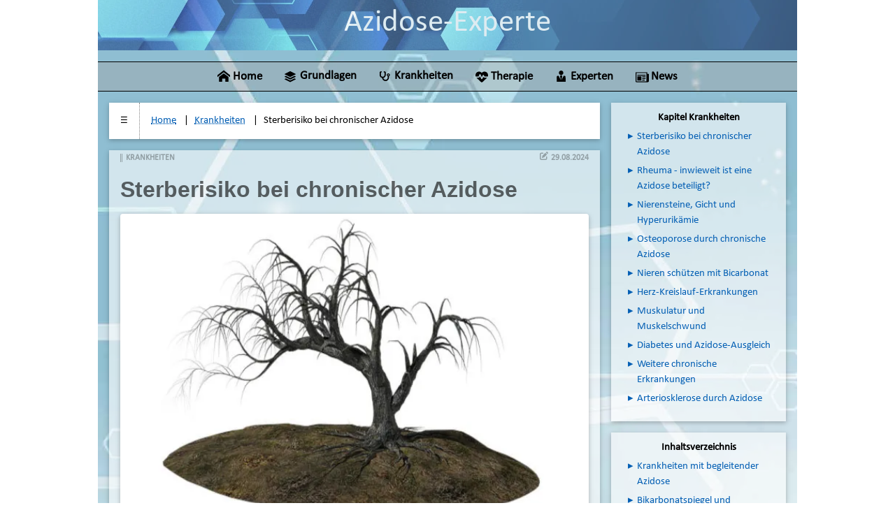

--- FILE ---
content_type: text/html; charset=utf-8
request_url: https://azidose-experte.de/krankheiten_1.html
body_size: 7323
content:
<!DOCTYPE html>
<html xmlns="http://www.w3.org/1999/xhtml" xml:lang="de" lang="de">
<head>
<meta name="viewport" content="width=device-width, initial-scale=1.0">
<meta http-equiv="Content-Type" content="text/html; charset=UTF-8" />
<meta name="language" content="de, at, ch">
<meta name="publisher" content="B+S Pharma Consulting GmbH">
<meta name="page-topic" content="Gesundheit, Wissenschaft, Medizin, Beratung">
<meta name="robots" content="follow">
<meta name="robots" content="index">
<meta name="robots" content="all">
<meta name="revisit-after" content="14 days">
<meta name="ABSTRACT" lang="de" content="Eine chronische metabolische Azidose ist eine dauerhafte Übersäuerung des Blutes und des Körpers. Das Sterberisiko ist dabei erhöht.">
<meta name="DESCRIPTION" lang="de" content="Eine chronische metabolische Azidose ist eine dauerhafte Übersäuerung des Blutes und des Körpers. Das Sterberisiko dabei erhöht.">
<meta name="keywords" lang="de" content="Übersäuerung, chronisch, metabolische Azidose, Krankheiten, Säuren-Basen-Haushalt, Sterberisiko, Bikarbonat, Serum-Bicarbonat-Spiegel, Sterblichkeit, Mortalität">
<title>Krankheiten: Sterblichkeit bei chronischer Azidose</title>
<link rel="canonical" href="https://www.azidose-experte.de/krankheiten_1.html"/>
<meta name="theme-color" content="#008CBA"/>
<link rel="stylesheet" type="text/css" media="screen,print" href="css/w3.css" />
<link rel="stylesheet" type="text/css" media="screen,print" href="css/ae.css" />
<link rel="icon" type="image/x-icon" href="/favicon.ico" />
<link rel="apple-touch-icon" sizes="96x96" href="/favicon-96x96.png">
<link rel="icon" type="image/png" sizes="32x32" href="/favicon-32x32.png">
<link rel="icon" type="image/png" sizes="16x16" href="/favicon-16x16.png">
<meta property="og:title" content="Sterblichkeit bei chronischer Azidose" />
<meta property="og:type" content="website" />
<meta property="og:url" content="https://www.azidose-experte.de/krankheiten_1.html" />
<meta property="og:image" content="https://www.azidose-experte.de/img/webp/krankheiten/300x200_mortality.webp" />
<meta property="og:image:type" content="image/webp" />
<meta property="og:image:width" content="300" />
<meta property="og:image:height" content="200" />
<meta property="og:image:alt" content="Bei chronischer Azidose ist Mortalität hoch" />
<meta property="og:description" content="Eine chronische metabolische Azidose ist eine dauerhafte Übersäuerung des Blutes und des Körpers. Das Sterberisiko ist dabei erhöht." />
<meta property="og:locale" content="de_DE" />
<meta property="og:site_name" content="Azidose-Experte" />
<!-- Schema.org -->
<script type="application/ld+json">
{
"@type": "http://schema.org/MedicalWebPage",
"http://schema.org/audience": "Patient",
"http://schema.org/dateModified": {
"@type": "http://schema.org/Date",
"@value": "2024-08-29"
},
"http://schema.org/datePublished": {
"@type": "http://schema.org/Date",
"@value": "2019-05-25"
},
"http://schema.org/description": "Eine chronische metabolische Azidose ist eine dauerhafte Übersäuerung des Blutes und des Körpers. Sie wird durch vermehrt im Körperstoffwechsel anfallende Protonen (H+ Ionen), deren reduzierte Ausscheidung oder einen Bicarbonat-Verlust verursacht. Das Sterberisiko bei chronischer Übersäuerung ist erhöht.",
"http://schema.org/headline": "Sterblichkeit bei chronischer Azidose",
"http://schema.org/image": {
"@id": "https://www.azidose-experte.de/img/webp/krankheiten/640x427_mortality.webp"
},
"http://schema.org/lastReviewed": {
"@type": "http://schema.org/Date",
"@value": "2024-08-29"
},
"http://schema.org/primaryImageOfPage": "https://www.azidose-experte.de/img/webp/krankheiten/640x427_mortality.webp"
}
</script>
</head>
<body id="top" style="background:rgb(255, 255, 255);text-align:center;">
<div class="hintergrund">
<div class="nav_sticky_top" onclick="window.location.href='#top';">&nbsp;</div>
<!-- HEADER-->
<header>
<div class="paragraph_style">Azidose-Experte</div>
<div class="navbar" id="myNavbar" style="background:rgba(164, 164, 164, 0.4);">
<a href="index.php" title="zur Startseite mit zahlreichen spannenden neuen Temen rund um die Azidose" class="link_topnav icon_topnav_home">Home</a>
<a href="grundlagen.html" title="zum Artikel: Grundlagen der chronischen metabolischen Übersäuerung" class="link_topnav icon_topnav_grundlagen">Grundlagen</a>
<a href="krankheiten.html" title="zum Artikel: Krankheiten bei chronisch metabolischer Azidose" class="link_topnav icon_topnav_krankheiten">Krankheiten</a>
<a href="therapie.html" title="zum Artikel: Therapie der chronisch metabolischen Azidose" class="link_topnav icon_topnav_therapie">Therapie</a>
<a href="experten.html" title="zum Artikel: Experten / Studien" class="link_topnav icon_topnav_experten">Experten</a>
<a href="news.html" title="zum Artikel: Neuigkeiten / News / Aktuelles" class="link_topnav icon_topnav_news">News</a>
<a rel="nofollow" href="#top" style="font-size:17px;font-weight:600;" class="icon" onclick="myFunction()">&#9776;</a>
</div>
</header>
<!-- CONTENT -->
<div class="w3-row">
<!-- SIDEBAR -->
<div class="w3-col w3-right w3-hide-small w3-center w3-margin-right" style="width:250px;">
<!-- INHALTSVERZEICHNIS KRANKHEITEN -->
<div class="teaserbox anzeige" style="padding:1px 16px 16px 16px;margin-top:16px;">
<div class="liste_hl" style="text-align:center;margin-bottom:-10px;">Kapitel Krankheiten</div>
<a title="Sie sind hier im Kapitel 1: Sterberisiko bei chronischer Azidose" href="krankheiten_1.html" class="liste w3-margin-left">Sterberisiko bei chronischer Azidose</a>
<a rel="next" title="weiter zum Kapitel 2: Rheuma - inwieweit ist eine Azidose beteiligt?" href="krankheiten_2.html" class="liste w3-margin-left">Rheuma - inwieweit ist eine Azidose beteiligt?</a>
<a title="zum Kapitel 3: Nierensteine, Gicht und Hyperurikämie" href="krankheiten_3.html" class="liste w3-margin-left">Nierensteine, Gicht und Hyperurikämie</a>
<a title="zum Kapitel 4: Osteoporose durch chronische Azidose" href="krankheiten_4.html" class="liste w3-margin-left">Osteoporose durch chronische Azidose</a>
<a title="zum Kapitel 5: Nieren schützen mit Bicarbonat" href="krankheiten_5.html" class="liste w3-margin-left">Nieren schützen mit Bicarbonat</a>
<a title="zum Kapitel 6: Herz-Kreislauf-Erkrankungen" href="krankheiten_6.html" class="liste w3-margin-left">Herz-Kreislauf-Erkrankungen</a>
<a title="zum Kapitel 7: Muskulatur und Muskelschwund" href="krankheiten_7.html" class="liste w3-margin-left">Muskulatur und Muskelschwund</a>
<a title="zum Kapitel 8: Diabetes und Azidose-Ausgleich" href="krankheiten_8.html" class="liste w3-margin-left">Diabetes und Azidose-Ausgleich</a>
<a title="zum Kapitel 9: Weitere chronische Erkrankungen" href="krankheiten_9.html" class="liste w3-margin-left">Weitere chronische Erkrankungen</a>
<a title="zum Kapitel 10: Arteriosklerose durch Azidose" href="krankheiten_arteriosklerose.html" class="liste w3-margin-left">Arteriosklerose durch Azidose</a>
</div>
<!-- INHALTSVERZEICHNIS Seite -->
<div class="teaserbox w3-margin-top anzeige" style="padding:1px 16px 16px 16px;margin-top:16px;">
<div class="liste_hl" style="text-align:center;margin-bottom:-10px;">Inhaltsverzeichnis</div>
<a href="#kapitel_1" title="zum Absatz: Bikarbonatspiegel und Mortalität" class="liste w3-margin-left">Krankheiten mit begleitender Azidose</a>
<a href="#kapitel_3" title="zum Absatz: Krankheiten mit begleitender Azidose" class="liste w3-margin-left">Bikarbonatspiegel und Mortalität</a>
<a href="#kapitel_4" title="zum Absatz: Übersicht Krankheiten und Azidose" class="liste w3-margin-left">Übersicht Krankheiten und Azidose</a>
<a href="#kapitel_5" title="zum Absatz: Rheuma - Inwieweit ist eine Azidose beteiligt?" class="liste w3-margin-left">Rheuma - Inwieweit ist eine Azidose beteiligt?</a>
<a href="#kapitel_z" title="Hier finden Sie spannende Teaser zu weiteren Artikeln zur chronischen Azidose" class="liste w3-margin-left">Auch interessant</a>
</div>
<!-- Anzeige 3 DM -->
<div id="DM_anzeige_3" class="anzeige"></div>
<!-- ANZEIGENBOX -->
<div class="w3-center w3-white w3-margin-top anzeige">
<!-- Anzeige bicaNorm -->
<div class="bicanorm"></div>
</div>
<!-- video-->
<div class="w3-row w3-center w3-margin-bottom anzeige" style="margin-top:16px;background:white;">
<div class="w3-content w3-card w3-border" style="padding:0 8px 16px 8px;">
<img src="video/img/220x64_consilium-tv-logo.webp" width="220" height="64" loading="lazy" alt="Consilium-TV-Logo" class="w3-image" style="width: 100%; margin-top: 8px;"><br>
<img src="video/img/220x123_video_1.webp" width="220" height="123" loading="lazy" alt="Consilium-TV zum kardiovaskulären Risiko bei Azidose" class="w3-image w3-border w3-card w3-round" style="width: 100%; margin-top: 12px;"><br>
<div style="display:flex;margin-top:10px;margin-bottom:10px;"><div style="background-image:var(--icon_video_hover);width:20px;height:20px;margin-right:6px;"></div><div style="color:rgb(184, 28, 0);"><b>Video:</b></div>&nbsp; 2,38 min</div>
<h3>Kardiovaskuläres Risiko bei chronischer metabolischer Azidose</h3>
<p>Die teilweise dramatischen Zusammenhänge zwischen Herz-Kreislauf-Erkrankungen und chronischer Übersäuerung können Sie in dem folgenden Video sehen. Hier haben wir eine aktuelle Studie ausgewertet, die das Risiko für kardiovaskuläre Ereignisse, wie z. B. Herzinfarkt, Schlaganfall, Herzinsuffizienz und Tod, genau quantifiziert und damit die dringende Behandlungsbedürftigkeit einer Azidose untermauert.</p>
<div class="w3-center"><button class="w3-button w3-indigo w3-card-4 w3-round" style="margin-left: 0;" onclick="window.open('http://www.consilium-med.online/consilium-tv.php');">zum Video</button></div>
</div>
</div>
<!-- Anzeige NN_1-->
<div id="NN_1" class="anzeige"></div>
</div>
<!-- ENDE SIDEBAR -->
<!-- CONTENT -->
<div class="w3-rest content-box">
<!-- Breadcrumb-Liste -->
<div class="w3-row w3-card anzeige" style="background-color #eee;margin-top:16px;">
<div class="w3-cell w3-margin-top" style="padding:0px 16px;border-right:1px dotted grey;font-size:0.8em;">&#9776;</div>
<div class="w3-cell" style="width:100%;">
<ul class="breadcrumb" itemscope itemtype="https://schema.org/BreadcrumbList">
<li itemprop="itemListElement" itemscope itemtype="https://schema.org/ListItem"><a itemprop="item" href="index.php" title="Startseite Aidose-Experte"><span itemprop="name" class="textlink">Home</span></a><meta itemprop="position" content="1" /></li>
<li itemprop="itemListElement" itemscope itemtype="https://schema.org/ListItem"><a itemprop="item" href="krankheiten.html" title="Krankheiten bei Azidose"><span itemprop="name" class="textlink">Krankheiten</span></a><meta itemprop="position" content="2" /></li>
<li itemprop="itemListElement" itemscope itemtype="https://schema.org/ListItem"><span itemprop="name">Sterberisiko bei chronischer Azidose</span><meta itemprop="position" content="3" /></li>
</ul>
</div>
</div>
<!-- Start Hauptartikel -->
<div class="w3-card-2 w3-margin-top w3-container teaserbox"><!-- Hauptartikel DIV -->
<!-- Rubrik und Last Edited -->
<div class="w3-row" style="margin-bottom:-10px;">
<div class="w3-half w3-left-align"><span itemprop="keywords"><span class="hl_rubrik">KRANKHEITEN</span></span></div>
<div class="w3-half w3-right-align w3-hide-small"><span itemprop="dateModified"><span class="hl_edit">29.08.2024</span></span></div>
</div>
<!-- Headline -->
<span itemprop="headline"><h1>Sterberisiko bei chronischer Azidose</h1></span>
<!-- Aufhängerbild -->
<img itemprop="primaryImageOfPage" width="640" height="427"
src="img/webp/krankheiten/640x427_mortality.webp"
srcset="img/webp/krankheiten/640x427_mortality.webp 640w, img/webp/krankheiten/500x334_mortality.webp 500w, img/webp/krankheiten/400x267_mortality.webp 400w, img/webp/krankheiten/300x200_mortality.webp 300w"
size="50vw" class="w3-image w3-round w3-card w3-margin-top" alt="Sterberisiko bei chronischer Azidose" style="width:100%;" />
<!-- OUT INHALTSVERZEICHNIS Seite -->
<div class="w3-container w3-card teaserbox w3-margin-top anzeige_out w3-padding">
<div class="liste_hl" style="text-align:left;margin-bottom:-10px;">Inhaltsverzeichnis</div>
<a href="#kapitel_1" title="zum Absatz: Bikarbonatspiegel und Mortalität" class="liste w3-margin-left" style="margin-bottom:10px;">Krankheiten mit begleitender Azidose</a>
<a href="#kapitel_3" title="zum Absatz: Krankheiten mit begleitender Azidose" class="liste w3-margin-left" style="margin-bottom:10px;">Bikarbonatspiegel und Mortalität</a>
<a href="#kapitel_4" title="zum Absatz: Übersicht Krankheiten und Azidose" class="liste w3-margin-left" style="margin-bottom:10px;">Übersicht Krankheiten und Azidose</a>
<a href="#kapitel_5" title="zum Absatz: Rheuma - Inwieweit ist eine Azidose beteiligt?" class="liste w3-margin-left" style="margin-bottom:10px;">Rheuma - Inwieweit ist eine Azidose beteiligt?</a>
<a href="#kapitel_z" title="Hier finden Sie spannende Teaser zu weiteren Artikeln zur chronischen Azidose" class="liste w3-margin-left">Auch interessant</a>
</div>
<!-- Artikel -->
<p>Eine chronische metabolische Azidose ist eine dauerhafte Übersäuerung des Blutes und des Körpers (Serum-Bicarbonat < 22 mmol/l). Sie wird durch vermehrt im Körperstoffwechsel anfallende Protonen (H+ Ionen), deren reduzierte Ausscheidung oder einen Bicarbonat-Verlust verursacht. Die chronische metabolische Azidose ist besonders häufig bei Patienten mit:</p>
<span itemprop="mainContentOfPage"><h2 id="kapitel_1">Krankheiten mit begleitender Azidose</h2></span>
<ul>
<li><a href="krankheiten_5.html" title="zum Artikel: Nieren schützen" class="textlink">Nierenschwäche (Dialyse-Patienten)</a></li>
<li>Lebererkrankungen</li>
<li><a href="news_krebs.html" title="zum Artikel: Krebs und chronisch metabolische Azidose" class="textlink">Krebserkrankungen</a></li>
<li><a href="krankheiten_9.html" title="zum Artikel: Weitere chronische Erkrankungen" class="textlink">Atemfunktionsstörungen</a></li>
<li><a href="krankheiten_8.html" title="zum Artikel: Diabetes und Azidose-Ausgleich" class="textlink">Diabetes mellitus</a></li>
<li><a href="news_krebs.html#kapitel_10" title="zum Artikel: Krebs und chronisch metabolische Azidose" class="textlink">Neoblase nach Blasenkrebs</a></li>
<li>Mangelernährung und große körperlicher Anstrengung</li>
</ul>
<!-- ANZEIGE_OUT bicanorm -->
<div class="w3-container w3-white w3-center w3-margin-top anzeige_out">
<div class="bicanorm"></div>
</div>
<span itemprop="mainContentOfPage"><h2 id="kapitel_3">Bikarbonatspiegel und Mortalität</h2></span>
<div>Der Bicarbonatspiegel des Blutes zeigt den Schweregrad der chronischen Azidose an und steht in einem U-förmigen Zusammenhang mit der Sterblichkeit bei Patienten mit Nierenschwäche. Das heißt, sowohl Patienten mit einem sehr niedrigen Bicarbonatspiegel als auch Patienten mit einem sehr hohen Spiegel haben ein höheres Risiko zu versterben.</div>
<!-- Diagramm -->
<img width="640" height="468"
src="img/webp/krankheiten/640x468_diagramm-mortality.webp"
srcset="img/webp/krankheiten/640x468_diagramm-mortality.webp 640w, img/webp/krankheiten/500x366_diagramm-mortality.webp 500w, img/webp/krankheiten/400x293_diagramm-mortality.webp 400w"
alt="Diagramm: Bikarbonatspiegel und Mortalität" class="w3-image" style="float: left; width: 100%; margin-top: 10px; margin-bottom: 16px; text-align: center;">
<p>Eine <a href="grundlagen_1.html" title="mehr Erklärungen zur Blutgasanalyse">Blutgasanalyse</a> kann Aufschluss über die Ursache einer bestehenden Azidose geben. Oft ist der Standard-Bikarbonat-Spiegel zu niedrig. Ideale Serum-Konzentrationen liegen zwischen 22 und 28 mmol/l (s. Diagramm).</p>
<!-- Wissenschaft -->
<div class="w3-row" style="padding-bottom:16px;">
<div class="w3-cell" style="padding:10px;border:1px solid #008CBA;border-right:0;">
<div style="background:var(--icon_wissen);border:1px solid #008CBA;height:27px;width:27px;border-radius:25px;font-size:1em;text-align:center;padding-top:4px;"></div>
<span class="nav_text" style="margin-top:-2px;margin-left:-2px;"><nobr>Wissen</nobr></span>
</div>
<div class="w3-cell" style="border:1px solid #008CBA;border-left:0; padding-right:10px;">
<img loading="lazy" src="img/webp/teaser-big/teaser_300x200_Herz-Kreislauf-Risiko.webp" width="300" height="200"
  srcset="img/webp/teaser-big/teaser_300x200_Herz-Kreislauf-Risiko.webp 300w, img/webp/teaser-big/teaser_250x167_Herz-Kreislauf-Risiko.webp 250w, img/webp/teaser-big/teaser_200x134_Herz-Kreislauf-Risiko.webp 200w, img/webp/teaser-big/teaser_180x121_Herz-Kreislauf-Risiko.webp 180w"
  sizes="300px" alt="Herz-Kreislauf-Risiko bei chronischer metabolischer Azidose" style="width: 200px; float: right; margin-top: 6px; margin-left: 16px;" class="w3-image w3-card w3-round teaserbild">
Mehr zum Sterberisiko bei chronischer metabolischer Azidose können Sie in der folgenden wissenschaftlichen Ausarbeitung lesen. Hier haben wir eine aktuelle Studie ausgewertet, die das Risiko für kardiovaskuläre Ereignisse, wie z. B. Herzinfarkt, Schlaganfall, Herzinsuffizienz, genau quantifiziert.
<p class="link_weiter"><a href="krankheiten_Herz-Kreislauf-Risiko.php" titel="zum wissenschaftlichen Artikel kardiovaskuläres Risiko bei chronischer metabolischer Azidose"> zum wissenschaftlichen Artikel</a></p>
</div>
</div>
<!-- ENDE Wissenschaft -->
</div>
<!-- ENDE HAUPTARTIKEL -->
<!-- OUT ANZEIGE NIEREN-NEWS 1 -->
<div id="NN_1_out" class="anzeige_out"></div>
<!-- LINIE -->
<hr class="nav" onclick="window.location.href='#top';" />
<!-- PAGINATION -->
<div class="noprint">
<div class="w3-container w3-card w3-margin-top teaserbox" style="display:inline-block;width:100%;padding-bottom:16px;">
<!-- Pfeil links -->
<div style="padding:16px 0;" class="w3-center">
<a rel="prev" title=" zurück zur Übersicht: Krankheiten bei chronischer metabolischer Azidose" href="krankheiten.html" class="pfeil">&larr;</a>
<!-- Seitenzahlen -->
<div class="pagination">
<a title="Sie sind hier im Kapitel 1: Sterberisiko bei chronischer Azidose" href="krankheiten_1.html" class="aktiv">1</a>
<a rel="next" title="zum nächsten Kapitel 2: Rheuma - Inwieweit ist eine Azidose beteiligt?" href="krankheiten_2.html">2</a>
<a title="zum Kapitel 3: Nierensteine, Gicht und Hyperurikämie" href="krankheiten_3.html">3</a>
<a title="zum Kapitel 4: Osteoporose" href="krankheiten_4.html">4</a>
<a title="zum Kapitel 5: Nierenfunktionsstörungen" href="krankheiten_5.html">5</a>
<a title="zum Kapitel 6: Herz-Kreislauf-Erkrankungen" href="krankheiten_6.html">6</a>
<a title="zum Kapitel 7: Die übersäuerte Muskulatur" href="krankheiten_7.html">7</a>
<a title="zum Kapitel 8: Diabetes und Azidose-Ausgleich" href="krankheiten_8.html">8</a>
<a title="zum Kapitel 9: Chronische Krankheiten" href="krankheiten_9.html">9</a>
<a title="zum Kapitel 10: Arteriosklerose durch chronische Azidose" href="krankheiten_arteriosklerose.html">10</a>
</div>
<!-- Pfeil rechts -->
<a rel="next" title="zum nächsten Kapitel 2: Rheuma - Inwieweit ist eine Azidose beteiligt?" href="krankheiten_2.html" class="pfeil">&rarr;</a>
</div>
<!-- letzter Artikel zurück -->
<div class="w3-card w3-margin-top" id="kapitel_4">
<div class="w3-display-container w3-border-bottom" style="height: 45px; width:100%;">
<div class="w3-display-left"><a rel="prev" title="zurück zur Übersicht: Krankheiten bei chronischer metabolischer Azidose" href="krankheiten.html" class="pfeil_links">&larr;</a><span class="nav_text">&nbsp;&nbsp;zurück</span></div>
</div>
<div class="w3-container">
<h2>Übersicht: Krankheiten bei Übersäuerung</h2>
<p>
<img src="img/webp/teaser-big/teaser_300x200_krankheiten.webp" width="300" height="200"
  srcset="img/webp/teaser-big/teaser_300x200_krankheiten.webp 300w, img/webp/teaser-big/teaser_250x167_krankheiten.webp 250w, img/webp/teaser-big/teaser_200x134_krankheiten.webp 200w"
  sizes="300px" class="w3-image w3-card w3-round teaserbild_rechts" alt="zur Übersicht Krankheiten bei chronischer Azidose" loading="lazy" />
Bei einer Übersäuerung des Gewebes treten nicht sofort typische Beschwerden auf. Vielmehr ist die Symptomatik unspezifisch und kann oft nicht als eigenständiges Krankheitsbild diagnostiziert werden. Erst im Laufe der Zeit entstehen 'harte' eigenständige Krankheitsbilder, die dann oft zwingend mit Medikamenten behandelt werden müssen.
</p>
</div>
</div>
<!-- nächster Artikel weiter -->
<div class="w3-card w3-margin-top" id="kapitel_5">
<div class="w3-display-container w3-border-bottom" style="height: 45px; width:100%;">
<div class="w3-display-right"><span class="nav_text">weiter&nbsp;&nbsp;</span><a rel="next" title="weiter zum Krankheiten Kapitel 2: Rheuma - Inwieweit ist eine Azidose beteiligt?" href="krankheiten_2.html" rel="next" class="pfeil_rechts">&rarr;</a></div>
</div>
<div class="w3-container">
<h2>Rheuma - Inwieweit ist eine Azidose beteiligt?</h2>
<img src="img/webp/krankheiten/300x200_rheuma.webp" width="300" height="200" class="w3-image w3-card w3-round teaserbild_rechts" alt="Rheuma betrifft den ganzen Körper" style="margin-top: 12px;" loading="lazy" />
<p class="w3-margin-top">Bei der Entstehung und dem Unterhalt von entzündlichen Vorgängen, wie bei rheumatischen Erkrankungen, spielen die in Weichteilen, im Bindegewebe, an den Sehnen und in den Gelenken abgelagerten sauren Stoffwechselendprodukte neben anderen Faktoren eine mit auslösende beziehungsweise eine verschlimmernde Rolle.</p>
</div>
</div>
</div>
<!-- ENDE PAGINATION -->
<!-- LINIE -->
<hr class="nav" onclick="window.location.href='#top';" />
</div>
<!-- ENDE noprint -->
</div>
<!-- OUT Anzeige 3 DM -->
<div id="DM_anzeige_3_out" class="anzeige_out" style="margin-right:16px;margin-left:16px;"></div>
</div><!-- ENDE Hauptartikel DIV -->
<!-- AUCH INTERESSANT -->
<div class="noprint teaserbox" style="padding:6px;">
<div class="left" style="padding-left:16px;"><h2 id="kapitel_13">Auch interessant</h2></div>
<div class="teaser_small_container">
<!-- AZIDOSE-KRANKHEITEN -->
<div class="teaser_small_box">
<div class="teaser_small_bildbox"><img src="img/webp/teaser-big/teaser_300x200_doctor.webp" loading="lazy" class="teaser_small_bild" alt="Krankheiten bei chronischer Übersäuerung" /></div>
<div class="teaser_small_hl">Azidose-Krankheiten</div>
<div class="teaser_small_text">Unspezifische Symptomatik erschwert die Diagnose</div>
<div class="teaser_small_link"><a href="krankheiten.html" class="link_weiter" role="link" aria-label="mehr lesen Sie im Azidosekrankheiten">[mehr...]</a></div>
</div>
<!-- ÜBERSICHT THERAPIE -->
<div class="teaser_small_box">
<div class="teaser_small_bildbox"><img src="img/webp/teaser-big/teaser_300x200_therapie.webp" loading="lazy" class="teaser_small_bild" alt="Azidose-Behandlung" /></div>
<div class="teaser_small_hl">Therapie der Azidose</div>
<div class="teaser_small_text">Welche Behandlung hilft bei Azidose?</div>
<div class="teaser_small_link"><a href="therapie.html" class="link_weiter" role="link" aria-label="mehr lesen Sie in der Übersicht zur Behandlung der chronischen Übersäuerung">[mehr...]</a></div>
</div>
<!-- BERATUNGSFELD AZIDOSETHERAPIE -->
<div class="teaser_small_box">
<div class="teaser_small_bildbox"><img src="img/webp/teaser-big/teaser_300x200_apotheke.webp" loading="lazy" class="teaser_small_bild" alt="" /></div>
<div class="teaser_small_hl">Beratung Azidosetherapie</div>
<div class="teaser_small_text">Präparate mit dünndarmlöslicher Galenik bevorzugen.</div>
<div class="teaser_small_link"><a href="news_pharmakologie.html" class="link_weiter" role="link" aria-label="mehr lesen Sie im Artikel Beratungsfeld Azidosetherapie">[mehr...]</a></div>
</div>
<!-- Krebserkrankungen -->
<div class="teaser_small_box">
<div class="teaser_small_bildbox">
<img width="300" height="200"
src="img/webp/news/300x200_krebs.webp"
srcset="img/webp/news/300x200_krebs.webp 300w, img/webp/news/500x334_krebs.webp 500w, img/webp/news/400x267_krebs.webp 400w"
size="50vw" loading="lazy" class="teaser_small_bild" alt="Es gibt Hinweise, dass bei einer Tumorerkrankung eine chronische Azidose beteiligt sein kann." /></div>
<div class="teaser_small_hl">Krebs und Azidose</div>
<div class="teaser_small_text">Eine Azidose tritt häufig bei Tumoren auf.</div>
<div class="teaser_small_link"><a href="news_krebs.html" class="link_weiter" title="mehr lesen Sie im Artikel Krebs und chronische Azidose">[mehr...]</a></div>
</div>
<!-- Teaser Nierenschutz im Alter -->
<div class="teaser_small_box">
<div class="teaser_small_bildbox"><img src="img/webp/teaser-big/teaser_300x200_old-woman.webp" loading="lazy" class="teaser_small_bild" alt="Übersäuerung im Alter" /></div>
<div class="teaser_small_hl">Nierenschutz im Alter</div>
<div class="teaser_small_text">Bei Nierenschwäche Bikarbonat einsetzen.</div>
<div class="teaser_small_link"><a href="news_alter.html" class="link_weiter" role="link" aria-label="mehr lesen Sie im Artikel Nierenschutz im Alter">[mehr...]</a></div>
</div>
<!-- Teaser Rheuma -->
<div class="teaser_small_box">
<div class="teaser_small_bildbox"><img src="img/webp/teaser-big/teaser_300x200_rheuma.webp" loading="lazy" class="teaser_small_bild" alt="Rheuma und chronische Übersäuerung" /></div>
<div class="teaser_small_hl">Rheuma</div>
<div class="teaser_small_text">Ist eine chronische Übersäuerung daran beteiligt?</div>
<div class="teaser_small_link"><a href="krankheiten_2.html" class="link_weiter" role="link" aria-label=" mehr lesen Sie Artikel Rheuma: Inwieweit ist eine Übersäuerung daran beteiligt?">[mehr...]</a></div>
</div>
<!-- NIERENSTEINE / GICHT -->
<div class="teaser_small_box">
<div class="teaser_small_bildbox"><img src="img/webp/teaser-big/teaser_300x200_Gicht.webp" loading="lazy" class="teaser_small_bild" alt="Gicht gschwollener Fuß" /></div>
<div class="teaser_small_hl">Nierensteine und Gicht</div>
<div class="teaser_small_text">Durch Urin-Alkalisierung Kristalle auflösen.</div>
<div class="teaser_small_link"><a href="krankheiten_3.html" class="link_weiter" role="link" aria-label="mehr lesen Sie im Artikel Nierensteine, Gicht und Hyperurikämie">[mehr...]</a></div>
</div>
<!-- Reines Natriumhydrogencarbonat -->
<div class="teaser_small_box">
<div class="teaser_small_bildbox"><img src="img/webp/teaser-big/teaser_300x200_Natriumhydrogenkarbonat.webp" loading="lazy" class="teaser_small_bild" alt="Experten-Interview" /></div>
<div class="teaser_small_hl">Natriumhydrogencarbonat</div>
<div class="teaser_small_text">Natürliche Puffersubstanz als beste Behandlungsform.</div>
<div class="teaser_small_link"><a href="therapie_5.html" class="link_weiter" role="link" aria-label="mehr lesen Sie im Artikel Reines Natriumhydrogencarbonat">[mehr...]</a></div>
</div>
</div>
</div><!-- ENDE AUCH INTERESSANT -->
<!-- ENDE ROW -->
<!-- LINIE -->
<hr class="nav" onclick="window.location.href='#top';" style="margin-right:16px;" />
<!-- FOOTER -->
<footer>
<div class="text-box" style="padding: 16px; background: #E6E6E6;opacity: 0.7;">
<b>Medizinischer Haftungsausschluss: </b>Die hier angebotenen Inhalte dienen ausschließlich der neutralen Information und allgemeinen Weiterbildung. Sie stellen keine Empfehlung oder Bewerbung der beschriebenen oder erwähnten diagnostischen Methoden, Behandlungen oder Arzneimittel dar. Der Text erhebt weder einen Anspruch auf Vollständigkeit noch kann die Aktualität, Richtigkeit und Ausgewogenheit der dargebotenen Information garantiert werden. Der Text ersetzt keinesfalls die fachliche Beratung durch einen Arzt oder Apotheker und er darf nicht als Grundlage zur eigenständigen Diagnose und Beginn, Änderung oder Beendigung einer Behandlung von Krankheiten verwendet werden. Konsultieren Sie bei gesundheitlichen Fragen oder Beschwerden immer den Arzt Ihres Vertrauens! Die B+S Pharma Consulting GmbH und die Autoren übernehmen keine Haftung für Unannehmlichkeiten oder Schäden, die sich aus der Anwendung der hier dargestellten Information ergeben.
</div>
<div class="center" style="display:grid;background-image:linear-gradient(to top, black 0%, rgb(49, 59, 63, .60) 70%);padding-top:10px;padding-bottom:10px;">
<div class="h-center navbox_footer" style="">
<a class="link_bottomnav icon_bottomnav_home" href="index.php" title="Startseite">Home</a>
<a class="link_bottomnav icon_bottomnav_grundlagen" href="grundlagen.html" title="Grundlagen der chronischen Azidose">Grundlagen</a>
<a class="link_bottomnav icon_bottomnav_krankheiten" href="krankheiten.html" title="Krankheiten bei chronischer Azidose">Krankheiten</a>
<a class="link_bottomnav icon_bottomnav_therapie" href="therapie.html" title="Therapie der chronischen Azidose">Therapie</a>
<a class="link_bottomnav icon_bottomnav_experten" href="experten.html" title="Experten">Experten</a>
<a class="link_bottomnav icon_bottomnav_news" href="news.html" title="Neuigkeiten">News</a>
</div>
<div class="h-center impressum_footer">
<div><a class="footer_link" href="impressum.html" title="Impressum" style="font-size: 0.9em;">Impressum</a><span style="color: var(--font__color__nav__footer);">&nbsp;|&nbsp;</span></div>
<div><a class="footer_link" href="datenschutz.html" title="Datenschutz" style="font-size: 0.9em;">Datenschutz</a><span style="color: var(--font__color__nav__footer);">&nbsp;|&nbsp;</span></div>
<div><a class="footer_link" href="kontakt.php" title="Kontakt" style="font-size: 0.9em;">Kontakt</a><span style="color: var(--font__color__nav__footer);">&nbsp;|&nbsp;</span></div>
<div><a class="footer_link" href="sitemap.html" title="Sitemap" style="font-size: 0.9em;">Sitemap</a><span style="color: var(--font__color__nav__footer);">&nbsp;|&nbsp;</span></div>
<div><a class="footer_link" href="copyright.html" title="Copyright" style="font-size: 0.9em;">Copyright</a></div>
</div>
</div>
</footer>
</div><!-- ENDE 1. DIV -->
<!-- SECTION JAVASCRIPTE -->
<!-- DM_anzeige_3 IN/OUT var x3 -->
<script type="text/javascript" src="js/json/DocMorris/json_DM_3.js"></script>
<!-- Nieren-News 1 IN/OUT var nn1 -->
<script type="text/javascript" src="js/json/Fresenius/json_fresenius_nn1.js"></script>
<!-- responsive Navigation mit Hamburger Menu (https://www.w3schools.com/howto/tryit.asp?filename=tryhow_js_bottom_nav) -->
<script>
function myFunction() {
var x = document.getElementById("myNavbar");
if (x.className === "navbar") {
x.className += " responsive";
} else {
x.className = "navbar";
}
}
</script>
</body>
</html>


--- FILE ---
content_type: text/css
request_url: https://azidose-experte.de/css/ae.css
body_size: 5586
content:
@import "var-globals.css";
@import "var-icons.css";
@import "flexbox.css";
@import "normalize.css";
@supports (hyphens: auto) {body {text-align:justify;text-justify:inter-word;hyphens:auto;font-family:var(--font__family__normal);font-display:swap;}}
html, body {scroll-behavior:smooth;margin:0;height:100%;}
p, div, span, td, a {font-family:var(--font__family__normal);font-size:1em;font-weight:400;text-align:justify;}
.quelle {font-size:0.7em;margin-right:16px;margin-top:-2px;width:100%;text-align:right;}
/* Hauptnavigation  ✅ */
.ae_nav { background:rgba(164, 164, 164, 0); text-decoration: none; font-family: var(--font__family__normal); font-size: 1.1em; font-weight: 600; }
/* ////// LISTEN ////// */
/* OL-Liste */
ol li {margin-left:-15px;padding-left:8px;font-family:var(--font__family__normal);font-size:1em;font-weight:400;text-align:left;-moz-hyphens:auto;-o-hyphens:auto;-webkit-hyphens:auto;-ms-hyphens:auto;hyphens:auto;}
/* UL-Liste Inhaltsverzeichnisse Kapitel / Text (html-Dateien) */
.liste {margin-left:10px;margin-bottom:5px;display:list-item;list-style: "\025B8";padding-inline-start:0.3em;list-style-position:outside;color:var(--font__color_link);text-decoration:none;font-family:var(--font__family__normal);font-size:1em;font-weight:400;text-align:left;-moz-hyphens:auto;-o-hyphens:auto;-webkit-hyphens:auto;-ms-hyphens:auto;hyphens:auto;}
.liste:hover {color:var(--font__color_link_hover);text-decoration:none;font-weight:600;}
/* Listenpunkte (Links) auf kleinen Displays mit größerem Abstand / Inhaltsverzeichnis */
.liste_out {margin-left:10px;margin-bottom:10px;display:list-item;list-style: "\025B8";padding-inline-start:0.3em;list-style-position:outside;color:var(--font__color_link);text-decoration:none;font-family:var(--font__family__normal);font-size:1em;font-weight:400;text-align:left;-moz-hyphens:auto;-o-hyphens:auto;-webkit-hyphens:auto;-ms-hyphens:auto;hyphens:auto;}
/* Überschrift Inhaltsverzeichnis */
.liste_hl {padding-bottom:1em;text-align:left;margin-top:10px;font-weight:700;}
/* UL-Liste automatisertes Inhaltsverzeichnis Text */
#inhaltsverzeichnis {margin-left: 0; -moz-hyphens: auto; -o-hyphens: auto; -webkit-hyphens: auto; -ms-hyphens: auto; hyphens: auto;}  /* Abstand zum Text */
#inhaltsverzeichnis ul {padding: 0;} /* wird in Textbox mit Padding eingeladen */
#inhaltsverzeichnis li {padding-inline-start: 0.3em; margin-left: 10px; font-family: var(--font__family__normal); display: list-item; list-style: '\025B8'; list-style-position: outside; color: var(--font__color_link);}
#inhaltsverzeichnis li:hover {color: var(--font__color_link_hover); text-decoration: none; font-weight: 600;}
#inhaltsverzeichnis li:hover::marker {color: var(--font__color_link_hover);}
#inhaltsverzeichnis a {text-decoration: none;}
/* ////// LINKS ////// */
a {font-family: var(--font__family__normal); color: var(--font__color_link); text-decoration: none;}
a:hover {font-family: var(--font__family__normal); color: var(--font__color_link_hover); text-decoration: none;}
a:active { position: relative; top: 2px; text-decoration: unset;}
/* Text-link */
.textlink {font-family:var(--font__family__normal);color:var(--font__color_link);text-decoration-line: underline; text-decoration-style: dotted; text-decoration-thickness: -25%;}
.textlink:hover {font-family: var(--font__family__normal);color:var(--font__color_link_hover);font-weight:600;text-decoration:underline;}
.textlink:active { position:relative;top:2px;text-decoration:unset;}
/* link nach oben Abstracts */
.abstract_nach_oben {color:var(--font__color_link);font-size:0.7em;line-height:2em;position:relative;margin-right:16px;}
.abstract_nach_oben:hover {color:var(--font__color_link_hover);text-decoration:none;font-weight: 600;}
.abstract_nach_oben::after {position:absolute;top:-2px;display:inline-block;content:'';background-image:var(--icon_nav_top);background-repeat:no-repeat;background-origin:content-box;background-position:0 0;background-size:1.5em 1.5em;height:1.7em;width:1.7em;margin:0 0 0 3px;text-decoration:none;}
.abstract_nach_oben:hover:after {background-image:var(--icon_nav_top_hover);}
/* link um Bilder z. B. Nieren-News */
.link_img {font-family: var(--font__family__normal); border-color: var(--font__color_link); border-style: solid; border-width: 1px; text-decoration: none;}
.link_img:hover {font-family: var(--font__family__normal); border-color: var(--font__color_link_hover); border-style: solid; border-width: 2px; text-decoration: none;}
.link_img:active { position: relative; top: 2px; text-decoration: unset;}
/* LINK mit Icons wie PDF, Shopping-Cart und Externer Link */
.link_weiter {font-family: var(--font__family__normal); color: var(--font__color_link);  text-decoration: none; font-family: 'Calibri'; font-size: 1em; font-weight: 400; text-align: left; -moz-hyphens: auto; -o-hyphens: auto; -webkit-hyphens: auto; -ms-hyphens: auto; hyphens: auto; }
.link_weiter:hover {color: var(--font__color_link_hover); text-decoration: none; font-weight: 600;}
.link_weiter::before {padding-right: 0.3em; content: "\025B8";  text-decoration: none;}
.link_weiter:hover::before {color: var(--font__color_link_hover); text-decoration: none; }
/* link zum Shop z. B. DocMorris */
.link_shop::after {font-family: var(--font__family__normal); content: "\1F6D2"; color: var(--font__color_link);  text-decoration: none; }
/* PDF-Link mit Listenpunkt */
.link_pdf { font-family: var(--font__family__normal); color: var(--font__color_link); text-decoration: none; font-family: 'Calibri'; font-size: 1em; font-weight: 400; text-align: center; -moz-hyphens: auto; -o-hyphens: auto; -webkit-hyphens: auto; -ms-hyphens: auto; hyphens: auto; }
.link_pdf:hover {color: var(--font__color_link_hover);  text-decoration: none; font-weight: 600; }
.link_pdf::before {padding-right: 0.3em; content: "\025B8"; text-decoration: none; }
.link_pdf:active { position: relative; top: 2px; text-decoration: unset;}
.link_pdf:hover:before { content: "\025B8"; color: var(--font__color_link_hover); text-decoration: none; }
.link_pdf::after {display: inline-block; content: '  '; background-image: var(--icon_pdf); background-repeat: no-repeat; background-origin: content-box; background-position: bottom center; background-size: 1em 1em; height: 1.2em; width: 1.2em; margin-left: 4px; text-decoration: none;}
.link_pdf:hover:after {color: var(--font__color_link_hover); background-image: var(--icon_pdf_hover); background-repeat: no-repeat; background-origin: content-box; background-position: bottom center; border: none; background-size: 1em 1em; height: 1.2em; width: 1.2em; margin-left: 4px; text-decoration: none;}
 /* externer Link mit Listenpunkt */
.link_extern {font-family: var(--font__family__normal); color:  var(--font__color_link); text-decoration: none; font-family: 'Calibri'; font-size: 1em; font-weight: 400; text-align: center; }
.link_extern::before {padding-right: 0.3em; content: "\025B8"; text-decoration: none; }
.link_extern:active { position: relative; top: 2px; text-decoration: unset;}
.link_extern:hover { color: var(--font__color_link_hover); text-decoration: none; font-weight: 600; }
.link_extern:hover:before { content: "\025B8"; color: var(--font__color_link_hover); text-decoration: none; }
.link_extern::after {display: inline-block; content: '  '; background-image: var(--icon_link_extern); background-repeat: no-repeat; background-origin: content-box; background-position: bottom center; background-size: 0.8em 0.8em; height: 1.2em; width: 1.2em; margin-left: 4px; text-decoration: none;}
.link_extern:hover:after {color: var(--font__color_link_hover); background-image: var(--icon_link_extern_hover); background-repeat: no-repeat; background-origin: content-box; background-position: bottom center; border: none; background-size: 0.8em 0.8em; height: 1.2em; width: 1.2em; margin-left: 4px; text-decoration: none;}
/* externer Link ohne ::before = Listenpunkt */
.link_extern_ohne_listenpunkt {padding-right: 0.3em;font-family: var(--font__family__normal); color: var(--font__color_link); text-decoration: none; font-family: 'Calibri'; font-size: 1em; font-weight: 400; text-align: left; -moz-hyphens: auto; -o-hyphens: auto; -webkit-hyphens: auto; -ms-hyphens: auto; hyphens: auto; }
.link_extern_ohne_listenpunkt::after {display: inline-block; content: '  '; background-image: var(--icon_link_extern); background-repeat: no-repeat; background-origin: content-box; background-position: bottom center; background-size: 0.8em 0.8em; height: 1.2em; width: 1.2em; margin-left: 4px; text-decoration: none;}
.link_extern_ohne_listenpunkt:active { position: relative; top: 2px; text-decoration: unset;}
.link_extern_ohne_listenpunkt:hover {color: var(--font__color_link_hover); text-decoration: none; font-weight: 600; }
.link_extern_ohne_listenpunkt:hover:after {color: var(--font__color_link_hover); background-image: var(--icon_link_extern_hover); background-repeat: no-repeat; background-origin: content-box; background-position: bottom center; border: none; background-size: 0.8em 0.8em; height: 1.2em; width: 1.2em; margin-left: 4px; text-decoration: none;}
/* Link zu hochaufgelösten Bild (mit Landscape) */
.link_bild {font-family: var(--font__family__normal); color: var(--font__color_link); text-decoration: none; font-family: 'Calibri'; font-size: 1em; font-weight: 400; text-align: left; -moz-hyphens: auto; -o-hyphens: auto; -webkit-hyphens: auto; -ms-hyphens: auto; hyphens: auto; }
.link_bild::after {display: inline-block; content: '  '; background-image:var(--icon_wallpaper); background-size: 1em 1em; height: 1em; width: 1em; margin-left: 6px; color: var(--font__color_link); margin-left: 2px; text-decoration: none;}
.link_bild:hover:after {background-image:var(--icon_wallpaper_hover); background-size: 1em 1em; height: 1em; width: 1em; margin-left: 6px; color: var(--font__color_link); margin-left: 2px; text-decoration: none;}
/* ////// NAVIGATION ////// */
.navbar {overflow:hidden;background-color:#333;display:flex;align-items:center;justify-content:center;width:100%;border-top:1px solid black;border-bottom: 1px solid black;margin-top: 16px;text-decoration: none;font-family: var(--font__family__normal);}
.navbar a {float:left;display:block;text-align:center;padding:8px 16px;text-decoration:none;font-size: 1.1em;font-weight:600;color:black;}
.navbar a:hover {background-color:#ddd;color:black;}
.navbar a.active {background-color: ;}
.navbar .icon {display: none;}
@media screen and (max-width: 50em) {.navbar {display: block;} .navbar a:not(:first-child) {display:none;} .navbar a:first-child {float:left;} .navbar a.icon {float:right;display:block;}}
@media screen and (max-width: 50em) {.navbar.responsive .icon {float:left;font-size:1.1em;font-weight:600;padding-left:18px;} .navbar.responsive .icon::after {content:"schließen";padding-left:6px;font-size:1.1em;font-weight:600;} .navbar.responsive a {float:none;display:block;text-align:left;}}
/* Top-Navigations-Link */
.link_topnav {color:var(--color__topnav__link);font-family:var(--font__family__normal);text-decoration:none;font-size:1.1em;font-weight:600;}
.link_topnav:hover {background-color:#ddd;}
/* Top-Navigations-Icons */
.icon_topnav_home::before {color: var(--color__topnav__icon); background-image: var(--icon_topnav_home); background-size: 90%; background-repeat: no-repeat; content: " "; float: left; width: 20px; height: 20px; margin-top: 2px; margin-right: 2px; }
.icon_topnav_grundlagen::before {color: var(--color__topnav__icon); background-image: var(--icon_topnav_grundlagen); background-size: 160%; background-repeat: no-repeat; content: " "; float: left; width: 20px; height: 20px; margin-top: 5px; margin-right: 2px; }
.icon_topnav_krankheiten::before {color: var(--color__topnav__icon); background-image: var(--icon_topnav_krankheiten); background-size: 80%; background-repeat: no-repeat; content: " "; float: left; width: 20px; height: 20px; margin-top: 5px; margin-right: 2px; }
.icon_topnav_therapie::before {color: var(--color__topnav__icon); background-image: var(--icon_topnav_therapie); background-size: 90%; background-repeat: no-repeat; content: " "; float: left; width: 20px; height: 20px; margin-top: 3px; margin-right: 2px; }
.icon_topnav_experten::before {color: var(--color__topnav__icon); background-image: var(--icon_topnav_experten); background-size: 85%; background-repeat: no-repeat; content: " "; float: left; width: 20px; height: 20px; margin-top: 3px; margin-right: 2px; }
.icon_topnav_news::before {color: var(--color__topnav__icon); background-image: var(--icon_topnav_news); background-size: 95%; background-repeat: no-repeat; content: " "; float: left; width: 20px; height: 20px; margin-top: 3px; margin-right: 2px; }
/* Bottom-Navigation_link */
.link_bottomnav {color: white; font-size: 1em; font-weight: 600; margin-right: 16px; padding: 0 3px;}
.link_bottomnav:hover {font-family: var(--font__family__normal); color: var(--font__color_link_hover); background-color: #ddd; text-decoration: none;}
/* Footer-links */
a.footer_link {font-family: var(--font__family__normal); color: var(--font__color__nav__footer); text-decoration: none;padding: 5px 5px;}
a.footer_link:hover {font-family: var(--font__family__normal); color: var(--font__color_link_hover); background-color: #ddd; text-decoration: none;}
/* Footer-Boxen */
.navbox_footer {display: inline-flex; flex-wrap: wrap; text-align: center; margin-bottom:-5px;}
@media screen and (max-width: 40em) { .navbox_footer {display: none;}}
.impressum_footer {display: inline-flex; flex-wrap: wrap; text-align: center; color: white; textdecoration: none;}
@media screen and (max-width: 40em) { .impressum_footer {margin-bottom: 35px;}}
/* Bottom-Navigations-Icons */
.icon_bottomnav_home::before {background-image: var(--icon_bottomnav_home); background-size: 90%; background-repeat: no-repeat; content: " "; float: left; width: 20px; height: 20px; margin-top: 2px; margin-right: 2px; }
.icon_bottomnav_home:hover::before {background-image: var(--icon_bottomnav_home_hover);}
.icon_bottomnav_grundlagen::before {background-image: var(--icon_bottomnav_grundlagen); background-size: 160%; background-repeat: no-repeat; content: " "; float: left; width: 20px; height: 20px; margin-top: 5px; margin-right: 2px; }
.icon_bottomnav_grundlagen:hover::before {background-image: var(--icon_bottomnav_grundlagen_hover);}
.icon_bottomnav_krankheiten::before {background-image: var(--icon_bottomnav_krankheiten); background-size: 80%; background-repeat: no-repeat; content: " "; float: left; width: 20px; height: 20px; margin-top: 5px; margin-right: 2px; }
.icon_bottomnav_krankheiten:hover::before {background-image: var(--icon_bottomnav_krankheiten_hover);}
.icon_bottomnav_therapie::before {background-image: var(--icon_bottomnav_therapie); background-size: 90%; background-repeat: no-repeat; content: " "; float: left; width: 20px; height: 20px; margin-top: 3px; margin-right: 2px; }
.icon_bottomnav_therapie:hover::before {background-image: var(--icon_bottomnav_therapie_hover);}
.icon_bottomnav_experten::before {background-image: var(--icon_bottomnav_experten); background-size: 85%; background-repeat: no-repeat; content: " "; float: left; width: 20px; height: 20px; margin-top: 3px; margin-right: 2px; }
.icon_bottomnav_experten:hover::before {background-image: var(--icon_bottomnav_experten_hover);}
.icon_bottomnav_news::before {background-image: var(--icon_bottomnav_news); background-size: 95%; background-repeat: no-repeat; content: " "; float: left; width: 20px; height: 20px; margin-top: 3px; margin-right: 3px; }
.icon_bottomnav_news:hover::before {background-image: var(--icon_bottomnav_news_hover);}
/* Navigationsbutton TOP mit Linie */
.button_nav  { color: var(--font__color_link); }
.button_nav:hover { color: var(--font__color_link_hover); }
.button_nav:active { color: var(--font__color_link_hover); transform: translateY(4px); }
/* BREADCRUMBS NAVIGATION */
ul.breadcrumb { padding: 0px 16px; list-style: none; }
ul.breadcrumb li {display: inline;}
ul.breadcrumb li+li:before { padding: 8px; color: black; content: "\007C"; }
ul.breadcrumb li a {color: var(--font__color_link); text-decoration: none;}
/* LITERATUR */
/* Accordion */
.accordion {font-family: var(--font__family__normal); background-color: rgb(238, 238, 238, 0.1); color: #008CBA; cursor: pointer; padding: 7px; width: 100%; border: none; text-align: left; outline: none; font-size: 1.0em; transition: 0.4s; }
.active, .accordion:hover { background-color: #ccc; }
.accordion:after { content: '\002B'; color: var(--font__color_link); font-weight: bold; float: right; margin-left: 5px; font-size: 1.4em; vertical-align: top; }
.active:after { content: "\2212"; }
.panel {font-family: var(--font__family__normal); padding: 0 18px; background-color: white; max-height: 0; overflow: hidden; transition: max-height 0.2s ease-out; }
/* Literatur-Formatierungen */
.Lit_art {background:darkblue;color:white;padding:0px 3px;font-size:1em;margin-right:5px;height:1.5em;border-radius:5px;}
.Lit_fundort {color:darkblue;padding-left:6px;font-size:1em;}
.Lit_fundort:hover {background-color:#ccc;}
.Lit_titel {color:black;font-size:1.3em;padding:10px 0;}
.Lit_plus {color:var(--font__color_link);font-size:1.3em;font-weight:700;padding:10px 0;}
/* PAGINATION */
.pfeil { background-color: #008CBA; color: #FFF; height: 30px; width: 35px; border-radius: 5px; padding: 8px 16px; font-size: 1.0em; text-align: center; text-decoration: none; cursor: pointer; border: 1px solid #008CBA; }
.pfeil:hover { background-color: #ddd; color: red; border: 1px solid #008CBA; }
.pfeil_links { color: #008CBA; padding: 8px 16px; text-decoration: none; border: 1px solid lightgrey; border-radius: 5px; margin-left: 5px; }
.pfeil_links:hover { background-color: #ddd; color: red; border: 1px solid #008CBA; }
.pfeil_rechts { color: #008CBA; padding: 8px 16px; text-decoration: none; border: 1px solid lightgrey; border-radius: 5px; margin-right: 5px; }
.pfeil_rechts:hover { background-color: #ddd; color: red; border: 1px solid #008CBA; }
.nav_text { color: darkgrey; font-size: 0.7em; }
.disabled { opacity: 0.6; cursor: not-allowed; }
.pagination { display: inline-block; }
@media screen and (max-width: 57em) {.pagination{display: none;}}
.pagination a { color: #008CBA; padding: 8px 16px; text-decoration: none; border: 1px solid lightgrey; border-radius: 5px; height: 30px; width: 35px; }
.pagination a.aktiv { background-color: #008CBA; color: #FFF; }
.pagination a:hover:not(.aktiv) { background-color: #ddd; color: red; }
/* ÜBERSCHRIFTEN UND VERHALTEN AUF VERSCHIEDENEN SCREENS */
/* Seitenüberschrift Azidose-Experte only */
.paragraph_style {font-family:var(--font__family__normal);background:transparent url(../img/webp/kopf.webp);opacity:.7;height:92px;width:100%;color:white;font-size:3em;margin:auto;padding-top:13px;display:flex;align-items:center;justify-content:center;}
  @media screen and (max-width: 50em) {.paragraph_style {font-size: 2.5em; line-height: 1.2;}}
  @media screen and (max-width: 30em) {.paragraph_style {font-size: 2.0em; line-height: 1.1; margin-top: 0px;}}
/* Kastenüberschrift z.B. ANZEIGE / LINK ZUM THEMA / DOWNLOAD */
.paragraph_style_3 {color:black;font-family:'ArialMT','Arial',sans-serif;font-size:0.8em;font-weight:400;text-align:center;margin-top:7px;opacity: 0.8;}
/* Vorspann unter dem Aufhängerbild */
.vorspann { font-family: 'Calibri'; font-size: 1em; text-align: justify; font-style: italic; font-weight: bold; }
/* Dachzeile */
.dachzeile {font-size: 1.1em; font-weight: 600; opacity: 0.6; text-align: left; }
/* Seitenüberschrift Thema */
h1 {font-size: 2.1em; font-weight:600; margin-bottom: -5px; text-align: left;}
  @media screen and (max-width: 50em) {h1 {font-size: 1.6em; line-height: 1.2; font-weight:600;}}
  @media screen and (max-width: 30em) {h1 {font-size: 1.3em; line-height: 1.1; font-weight:600;}}
/* zwischenüberschrift Thema und Teaser Pagination */
h2 {font-size: 1.2em; font-weight:600; text-align: left;}
  @media screen and (max-width: 50em) {h2 {font-size: 1.1em; line-height: 1.2; font-weight:600;}}
  @media screen and (max-width: 30em) {h2 {font-size: 1.1em; line-height: 1.1; font-weight:600;}}
  @media screen and (max-width: 300px) {h2 {font-size: 1em; line-height: 1.1; font-weight:800;}}
/* Kastenüberschrift Sidebar */
h3 {font-size: 1.0em; font-weight:700; margin-top: -1px; margin-bottom: -10px; text-align: center;}
  @media screen and (max-width: 50em) {h3 {font-size: 1.0em; line-height: 1.2; font-weight:500;}}
  @media screen and (max-width: 30em) {h3 {font-size: 1.0em; line-height: 1.1; font-weight:500;}}
/* Kastenüberschrift Abstracts */
h3.panel {font-size: 1.0em; font-weight:700; text-align: center;}
  @media screen and (max-width: 50em) {h3 {font-size: 1.0em; line-height: 1.2; font-weight:600;}}
  @media screen and (max-width: 30em) {h3 {font-size: 1.0em; line-height: 1.1; font-weight:600;}}
/* Überschrift Teaser bei AUCH INTERESSANT */
h4 {font-size: 1.0em; font-weight:700; text-align: center;}
  @media screen and (max-width: 50em) {h4 {font-size: 1.0em; line-height: 1.2; font-weight:600;}}
  @media screen and (max-width: 30em) {h4 {font-size: 1.0em; line-height: 1.1; font-weight:600;}}
/* Überschrift für Kapitelbezeichnungen z.B. Grundlagen, Krankheiten, News etc. */
h5 { font-size:1.0em; line-height:1.3; font-weight:700; opacity: 0.3;}
h5.rubrik {font-size:0.7em; line-height:1.3; font-weight:700; opacity: 0.3; border-left: 3px double black; padding-left: 5px;}
h5.edit {font-size:0.7em; line-height:1.3; font-weight:700; opacity: 0.3; }
h5.small {font-size:0.8em; line-height:1.3; font-weight:700; opacity: 0.3; }
/* NEU für PHP / Überschrift für Kapitelbezeichnungen z.B. Grundlagen, Krankheiten, News etc. */
.hl_edit {font-size:0.8em; line-height:1.3; font-weight:700; opacity: 0.3; }
.hl_edit:before {display:inline-block;content: ' ';background-image:var(--icon_edit_black);background-repeat:no-repeat;background-origin:content-box;background-position:bottom center;border:none;background-size:1em 1em;height:1.1em;width:1.1em;margin-right:3px;text-decoration:none;}
.hl_rubrik {text-transform:capitalize;font-size:0.8em;line-height:1.3;font-weight:700;opacity:0.3; border-left:3px double black; padding-left:5px;}
/* BOXEN Container-Formatierungen */
div.teaserbox{background: rgba(255, 255, 255, 0.6);box-shadow:0 2px 5px 0 rgba(0,0,0,0.16),0 2px 10px 0 rgba(0,0,0,0.12)}
/* Auch interessant Flex-Box */
.flex-container { display: flex; flex-direction: column; align-items: stretch; max-width: 100%; }
.teaser_small_hl {font-size: 1.1em; font-weight:700; text-align: center; margin-top: 12px; }
 /* große Viewports */
 @media all and (min-width: 45em) { .flex-container { flex-direction: row; }}
 .flex-item { flex: 1; justify-content: space-between; margin: 5px; align-items: center; padding: 8px 8px; }
/* ////////// WERBUNG ////////// */
/* ANZEIGEN-HEADLINE: Anzeigen, Download zum Thema, Link zum Thema etc.  */
.anzeigen_kasten { border: solid 1px rgba(0,0,0,0.3); margin-right: 6px; margin-left: 6px; padding: 6px; text-align: center; }
div.anzeige_text { content: "- Anzeige -"; margin-right: -2px; color: black; float: right; position: relative; top: -22px; font-size: 0.7em; background-color: #FFF; }
.uvp {text-decoration:line-through;color:black;opacity:.7;}
.produkt_beschreibung::before {content:'✔';padding-right:4px; color:green;} /* json */
.warenkorb {margin-top:10px;text-align:left;}
.spartipp {color:var(--font__color_link_hover);font-weight:700;}
.warenkorb::before {background-image:var(--icon_einkaufen);background-size:100%;background-repeat:no-repeat;content:" ";float:left;width:20px;height:20px;margin-right:4px;}
/* Anzeige wird bei kleinen Screens ausgeblendet  */
.anzeige { background-color: #FFF; }
  @media screen and (max-width: 50em) {.anzeige {display: none;}}
  @media screen and (max-width: 300px) {.anzeige {display: none;}}
.anzeige_out { background-color: #FFF; margin-bottom: 16px; text-align: center; }
  @media screen and (min-width: 50em) {.anzeige_out {display: none;}}
  @media screen and (max-width: 300px) {.anzeige_out {display: none;}}
/* Anzeigen-Styles -- bicaNorm */
div.bicanorm { background: url(../img/werbung/Fresenius/logo_bicanorm_230px.webp) center center/230px auto no-repeat !important; background-origin: content-box, padding-box; padding: 6px; background-size: contain; display: inline-block; width: 238px; height: 56px; border: 2px solid #084B8A; margin-top: 20px; margin-bottom: 6px; margin-left: 0px; }
.bicanorm::before { content: "- Anzeige -"; margin-right: -2px; color: black; float: right; position: relative; top: -22px; font-size: 0.7em;}
div.bicanorm_produktkarte { background: url(../img/webp/anzeigen/250px_Produktkarte_bicaNorm.webp) center center/230px auto no-repeat !important; background-origin: content-box, padding-box; padding: 6px; background-size: contain; display: inline-block; width: 238px; height: 118px; border: 2px solid #084B8A; margin-top: 20px; margin-bottom: 6px; margin-left: 0px; }
.bicanorm_produktkarte::before { content: "- Download Produktkarte -"; margin-right: -2px; color: black; float: right; position: relative; top: -22px; font-size: 0.7em;}
/* Anzeigen-Styles -- Krebsnetz */
div.krebsnetz { background: url(../img/krebshilfe_telefon.jpg) no-repeat center; display: inline-block; width: 238px; height: 183px; margin-top: 20px; margin-bottom: 6px; }
.krebsnetz::before { content: "- Anzeige -"; margin-right: -2px; color: black; float: right; position: relative; top: -20px; font-size: 0.7em;  }
/* TABELLEN */
table, td, th {font-size:1.0em;}
@media screen and (max-width:43em) {table, td, th {font-size:0.9em;}}
@media screen and (max-width:35em) {table, td, th {font-size:0.8em;}}
table, td, th {border:1px solid #008CBA; padding:4px 4px 4px 4px;text-align:center;}
th {background:rgb(0, 140, 186, .5);}
table {width:100%;border-collapse:collapse;}
.td-width {font-size:15px;}
/* BILDER */
/* Teaserbilder */
.teaserbild { width:180px;height:auto;aspect-ratio:3/2;}
@media screen and (max-width:50em) {.teaserbild {margin:16px;width:160px;height:auto;aspect-ratio:3/2;}}
@media screen and (max-width:30em) {.teaserbild {margin:16px;width:100%;height:auto;aspect-ratio:3/2;}}
@media screen and (max-width:300px) {.teaserbild {margin:10px;width:100%;height:auto;aspect-ratio:3/2;text-align:center;}}
.teaserbild_rechts {float:right;width:180px;height:auto;aspect-ratio:3/2;margin-left:16px;margin-bottom:16px;margin-top:8px;}
@media screen and (max-width:50em) {.teaserbild_rechts {float:right;width:160px;height:auto;aspect-ratio:3/2;}}
@media screen and (max-width:30em) {.teaserbild_rechts {float:right;width:100%;height:auto;aspect-ratio:3/2;}}
@media screen and (max-width:300px) {.teaserbild_rechts {display:block;margin:auto;width:99%;height:auto;aspect-ratio:3/2;margin-bottom:10px;}}
/* Textbild floated rechts */
.textbild_rechts {display:grid;text-align:center;width:50%;height:auto;float:right;border:1px solid darkgrey;margin-left:10px; background-color:white;margin-top:6px;}
@media screen and (max-width:40em) {.textbild_rechts {float:right;margin:auto;text-align:center;width:100%;height:auto;}}
/* TEASERCONTAINER */
.teaser_bild_container {aspect-ratio:3/2;height:auto;object-fit:cover;background-size:cover;background-origin:content-box;background-repeat:no-repeat;margin-bottom:16px;-webkit-background-size:cover;}
@supports not (aspect-ratio:3/2) {.teaser_bild_container {width:33.333%;height:calc(width * 0.667);padding-top:calc(33.333% * 0.667);float:left;background-size:cover;background-clip:border-box;background-origin:border-box;}
@media screen and (max-width:601px){.teaser_bild_container {width:100%;}}
.teaser_non_support {display:flex;flex-direction:row;flex-wrap:wrap;}
.w3-third {height:calc(33.333% * 2/3);}
@media screen and (max-width:601px){.w3-third {width:100%;}}
/* Austausch-Container für w3-third und w3-twothird (index.php Script) */
.w3third {width:33.33333%;float:left;}
@media screen and (max-width:601px){.w3third {width:100%;padding-left:0;}}
.w3twothird {width:66.66666%;float:left;margin-top:-5px;}
@media screen and (max-width:601px){.w3-twothird {width:100%;padding-left:0;}}
/* FOOTER ❌ ungültig? */
.footer {background-color:#A4A4A4;text-align:center; padding:20px;color:white;}
.footer a {color:white;text-align:center;padding:10px;text-decoration:none;border:0;}
.footer a:hover {color:rgb(88, 77, 77); text-align:center; padding:10px; text-decoration:none;}
.footer_Azidose-Experte {font-size:3.0em; color:#585858; font-weight:500; text-shadow:1px 1px 1px #2E2E2E;}
@media screen and (max-width:45em) {.footer_Azidose-Experte {font-size:2.7em;line-height:1.0;color:#585858;font-weight:500;text-shadow:1px 1px 1px #2E2E2E;}}
@media screen and (max-width:40em) {.footer_Azidose-Experte {font-size:1.9em;line-height:1.0;color:#585858;font-weight:500;text-shadow:1px 1px 1px #2E2E2E;}}
@media screen and (max-width:30em) {.footer_Azidose-Experte {font-size:2.2em;line-height:1.0;color:#585858;font-weight:500;text-shadow:1px 1px 1px #2E2E2E;}}
/* PDF Nieren-News anzeigen */
button:hover {text-decoration:underline;}
.overlayHidden {display:none;}
#schließen_2 {position:absolute;height:25px;width:25px;text-align:center;padding-top:2px;margin:0;right:0;top:0;background:#c32e04;color:white;font: bold 0/0 sans-serif; }
#schließen_2::before { content: "X"; font: bold 1rem sans-serif; text-align: center; }
.overlay_2 { border-radius: .5em;	border: 5px solid #e7c157; background: #fffbf0;	position: absolute;	top: 0px;	left: 0px; width: 860px;	height: 800px;	text-align: center;	z-index: 999; }
/* DRUCKOPTIONEN*/
@media print {
  header {display: none;}
  footer {display: none;}
  .noprint {display: none;}
  .anzeige {display: none;}
}


--- FILE ---
content_type: text/css
request_url: https://azidose-experte.de/css/var-globals.css
body_size: 645
content:
@font-face {
   font-family:'Calibri';
   font-style: normal;
   font-weight: 500;
   src: local('Calibri'), local('Calibri'),
   url(../fonts/Calibri.woff2) format('woff2'),
   url(../fonts/Calibri.woff) format('woff');
   font-display: swap;
}

:root {
/* Farben global */
  /* Farben Boxen / Hintergründe */
  --bgcolor__body:  rgba(242, 242, 242, 1); /* Hintergrundfarbe <body> */
  --bgcolor__inhaltsverzeichnis: rgba(255, 255, 255, 0.6); /* Hintergrundfarbe hier fehlt noch eine eigene Klasse!!! jetzt: class=teaserbox */
  --bgcolor__teaserbox: rgba(255, 255, 255, 0.6);
  --bgcolor__containerbox: rgba(255, 255, 255, 1);
  --bgcolor__footer: rgba(49, 59, 63, 0.75);     /* warmes grau mit Transparenz */
  --bgcolor__haftung: rgba(101, 108, 111, 0.75); /* warmes grau mit Transparenz */
  --bgcolor__zeichenlegende: rgba(150, 155, 157, 0.5); /* warmes grau mit Transparenz */
  --bgcolor__lightgrey: rgba(242, 242, 242, 1);
    /* Farben Schriften */
  --font__color__footer: black;
  --font__color__nav__footer: white;
  --font__color__haftung: black;
  --font__color__h1: rgba(0, 0, 0, 0.6); /* schwarz mit Transparenz */
  --font__color__h2: rgba(0, 0, 0, 0.5); /* schwarz mit Transparenz */
  --font__color__h3: rgba(0, 0, 0, 0.4); /* schwarz mit Transparenz */
  --font__color__normal: black;
  --font__color_link: #045FB4; /* alt: #008CBA / rgb(0, 140, 186) */
  --font__color_link_hover: rgb(184, 28, 0);
  --text_color: rgb(0, 0, 0, 1);
/* Farben Teaser small */
  --color__teaser__small__hl: black;
  --color__teaser__small__text: black;
  --color__teaser__small__link: #045FB4;
/* Farben Top-Navigation */
  --color__topnav__link: black;
  --color__topnav__link__hover: black;
  --color__topnav__icon: black;
  --color__topnav__icon__hover: black;
/* Dimensionen px */
  --width__content: 1200px;
  --width__teaser__small: 270px;
/* Listen */
  --liste__inhaltsverzeichnis: "\025B8";
  --liste__color__inhaltsverzeichnis: rgb(0, 140, 186);
/* Ausrichtung / links / rechts / zentrieren */
  --justify__center: center;
/* Schriften */
    /* normaler Text */
  --font__size__normal: 1em;
  --font__family__normal: Calibri;
  --font__weight__normal: 500;
    /* H1 */
  --font__size__h1: 2.5vw;
  --font__size__media100em__h1: 2.5em;
  --font__size__media50em__h1: 1.4em;
  --font__family__h1: Calibri;
  --font__weight__h1: 800;
    /* H2 */
  --font__size__h2: 1.5vw;
  --font__size__media100em__h2: 1.6em;
  --font__size__media80em__h2: 1.2em;
  --font__family__h2: Calibri;
  --font__weight__h2: 700;
    /* H3 */
  --font__size__h3: 1.3vw;
  --font__size_media100em__h3: 1.4em;
  --font__size__media80em__h3: 1.1em;
  --font__family__h3: Calibri;
  --font__weight__h3: 600;
}


--- FILE ---
content_type: text/css
request_url: https://azidose-experte.de/css/var-icons.css
body_size: 3970
content:
/* All SVG Icons: !Font Awesome Free 6.5.1 by @fontawesome - https://fontawesome.com License - https://fontawesome.com/license/free Copyright 2023 Fonticons, Inc. */
:root {
/* SVG Colors */
  --icon_blue: rgb(0, 140, 186);
  --icon_red: rgb(184, 28, 0);
/* SVG + Container Größen */
   /* Icon-Größen normal */
  --icon_size: 16px 16px;
  --icon_container_width: 17px;
  --icon_container_height: 17px;
   /* Icon-Größen größer */
   --icon_size_2: 25px 25px;
   --icon_size_3: 40px 40px;
   --icon_size_nav_top: 12px 12px;
   --icon_container_width_2: 27px;
   --icon_container_height_2: 27px;
   --icon_container_width_3: 42px;
   --icon_container_height_3: 42px;
/* SVG Icons */
 --icon_plus: url('data:image/svg+xml;utf8,<svg style="fill: rgb(0, 140, 186)" xmlns="http://www.w3.org/2000/svg" viewBox="0 0 448 512"><path d="M256 80c0-17.7-14.3-32-32-32s-32 14.3-32 32V224H48c-17.7 0-32 14.3-32 32s14.3 32 32 32H192V432c0 17.7 14.3 32 32 32s32-14.3 32-32V288H400c17.7 0 32-14.3 32-32s-14.3-32-32-32H256V80z"/></svg>');
 --icon_plus_hover: url('data:image/svg+xml;utf8,<svg style="fill: rgb(184, 28, 0)" xmlns="http://www.w3.org/2000/svg" viewBox="0 0 448 512"><path fill="%23b81c00" d="M256 80c0-17.7-14.3-32-32-32s-32 14.3-32 32V224H48c-17.7 0-32 14.3-32 32s14.3 32 32 32H192V432c0 17.7 14.3 32 32 32s32-14.3 32-32V288H400c17.7 0 32-14.3 32-32s-14.3-32-32-32H256V80z"/></svg>');

 --icon_einkaufen: url('data:image/svg+xml;utf8,<svg style="fill: rgb(0, 140, 186)" xmlns="http://www.w3.org/2000/svg" viewBox="0 0 16 16"><path d="M0 2.5A.5.5 0 0 1 .5 2H2a.5.5 0 0 1 .485.379L2.89 4H14.5a.5.5 0 0 1 .485.621l-1.5 6A.5.5 0 0 1 13 11H4a.5.5 0 0 1-.485-.379L1.61 3H.5a.5.5 0 0 1-.5-.5zM3.14 5l.5 2H5V5H3.14zM6 5v2h2V5H6zm3 0v2h2V5H9zm3 0v2h1.36l.5-2H12zm1.11 3H12v2h.61l.5-2zM11 8H9v2h2V8zM8 8H6v2h2V8zM5 8H3.89l.5 2H5V8zm0 5a1 1 0 1 0 0 2 1 1 0 0 0 0-2zm-2 1a2 2 0 1 1 4 0 2 2 0 0 1-4 0zm9-1a1 1 0 1 0 0 2 1 1 0 0 0 0-2zm-2 1a2 2 0 1 1 4 0 2 2 0 0 1-4 0z"/></svg>');

 --icon_link_extern: url('data:image/svg+xml;utf8,<svg style="fill: rgb(0, 140, 186)" xmlns="http://www.w3.org/2000/svg" viewBox="0 0 512 512"><path d="M320 0c-17.7 0-32 14.3-32 32s14.3 32 32 32h82.7L201.4 265.4c-12.5 12.5-12.5 32.8 0 45.3s32.8 12.5 45.3 0L448 109.3V192c0 17.7 14.3 32 32 32s32-14.3 32-32V32c0-17.7-14.3-32-32-32H320zM80 32C35.8 32 0 67.8 0 112V432c0 44.2 35.8 80 80 80H400c44.2 0 80-35.8 80-80V320c0-17.7-14.3-32-32-32s-32 14.3-32 32V432c0 8.8-7.2 16-16 16H80c-8.8 0-16-7.2-16-16V112c0-8.8 7.2-16 16-16H192c17.7 0 32-14.3 32-32s-14.3-32-32-32H80z"/></svg>');
 --icon_link_extern_hover: url('data:image/svg+xml;utf8,<svg style="fill: rgb(184, 28, 0)" xmlns="http://www.w3.org/2000/svg" viewBox="0 0 512 512"><path d="M320 0c-17.7 0-32 14.3-32 32s14.3 32 32 32h82.7L201.4 265.4c-12.5 12.5-12.5 32.8 0 45.3s32.8 12.5 45.3 0L448 109.3V192c0 17.7 14.3 32 32 32s32-14.3 32-32V32c0-17.7-14.3-32-32-32H320zM80 32C35.8 32 0 67.8 0 112V432c0 44.2 35.8 80 80 80H400c44.2 0 80-35.8 80-80V320c0-17.7-14.3-32-32-32s-32 14.3-32 32V432c0 8.8-7.2 16-16 16H80c-8.8 0-16-7.2-16-16V112c0-8.8 7.2-16 16-16H192c17.7 0 32-14.3 32-32s-14.3-32-32-32H80z"/></svg>');
 --icon_pdf: url('data:image/svg+xml;utf8,<svg style="fill: rgb(0, 140, 186)" xmlns="http://www.w3.org/2000/svg" viewBox="0 0 512 512"><path d="M64 464l48 0 0 48-48 0c-35.3 0-64-28.7-64-64L0 64C0 28.7 28.7 0 64 0L229.5 0c17 0 33.3 6.7 45.3 18.7l90.5 90.5c12 12 18.7 28.3 18.7 45.3L384 304l-48 0 0-144-80 0c-17.7 0-32-14.3-32-32l0-80L64 48c-8.8 0-16 7.2-16 16l0 384c0 8.8 7.2 16 16 16zM176 352l32 0c30.9 0 56 25.1 56 56s-25.1 56-56 56l-16 0 0 32c0 8.8-7.2 16-16 16s-16-7.2-16-16l0-48 0-80c0-8.8 7.2-16 16-16zm32 80c13.3 0 24-10.7 24-24s-10.7-24-24-24l-16 0 0 48 16 0zm96-80l32 0c26.5 0 48 21.5 48 48l0 64c0 26.5-21.5 48-48 48l-32 0c-8.8 0-16-7.2-16-16l0-128c0-8.8 7.2-16 16-16zm32 128c8.8 0 16-7.2 16-16l0-64c0-8.8-7.2-16-16-16l-16 0 0 96 16 0zm80-112c0-8.8 7.2-16 16-16l48 0c8.8 0 16 7.2 16 16s-7.2 16-16 16l-32 0 0 32 32 0c8.8 0 16 7.2 16 16s-7.2 16-16 16l-32 0 0 48c0 8.8-7.2 16-16 16s-16-7.2-16-16l0-64 0-64z"/></svg>');
 --icon_pdf_hover: url('data:image/svg+xml;utf8,<svg style="fill: rgb(184, 28, 0)" xmlns="http://www.w3.org/2000/svg" viewBox="0 0 512 512"><path d="M64 464l48 0 0 48-48 0c-35.3 0-64-28.7-64-64L0 64C0 28.7 28.7 0 64 0L229.5 0c17 0 33.3 6.7 45.3 18.7l90.5 90.5c12 12 18.7 28.3 18.7 45.3L384 304l-48 0 0-144-80 0c-17.7 0-32-14.3-32-32l0-80L64 48c-8.8 0-16 7.2-16 16l0 384c0 8.8 7.2 16 16 16zM176 352l32 0c30.9 0 56 25.1 56 56s-25.1 56-56 56l-16 0 0 32c0 8.8-7.2 16-16 16s-16-7.2-16-16l0-48 0-80c0-8.8 7.2-16 16-16zm32 80c13.3 0 24-10.7 24-24s-10.7-24-24-24l-16 0 0 48 16 0zm96-80l32 0c26.5 0 48 21.5 48 48l0 64c0 26.5-21.5 48-48 48l-32 0c-8.8 0-16-7.2-16-16l0-128c0-8.8 7.2-16 16-16zm32 128c8.8 0 16-7.2 16-16l0-64c0-8.8-7.2-16-16-16l-16 0 0 96 16 0zm80-112c0-8.8 7.2-16 16-16l48 0c8.8 0 16 7.2 16 16s-7.2 16-16 16l-32 0 0 32 32 0c8.8 0 16 7.2 16 16s-7.2 16-16 16l-32 0 0 48c0 8.8-7.2 16-16 16s-16-7.2-16-16l0-64 0-64z"/></svg>');
 --icon_wallpaper: url('data:image/svg+xml;utf8,<svg style="fill: rgb(0, 140, 186)" xmlns="http://www.w3.org/2000/svg" viewBox="0 0 576 512"><path d="M512 32H160c-35.35 0-64 28.65-64 64v224c0 35.35 28.65 64 64 64H512c35.35 0 64-28.65 64-64V96C576 60.65 547.3 32 512 32zM528 320c0 8.822-7.178 16-16 16h-16l-109.3-160.9C383.7 170.7 378.7 168 373.3 168c-5.352 0-10.35 2.672-13.31 7.125l-62.74 94.11L274.9 238.6C271.9 234.4 267.1 232 262 232c-5.109 0-9.914 2.441-12.93 6.574L176 336H160c-8.822 0-16-7.178-16-16V96c0-8.822 7.178-16 16-16H512c8.822 0 16 7.178 16 16V320zM224 112c-17.67 0-32 14.33-32 32s14.33 32 32 32c17.68 0 32-14.33 32-32S241.7 112 224 112zM456 480H120C53.83 480 0 426.2 0 360v-240C0 106.8 10.75 96 24 96S48 106.8 48 120v240c0 39.7 32.3 72 72 72h336c13.25 0 24 10.75 24 24S469.3 480 456 480z"/></svg>');
 --icon_wallpaper_hover: url('data:image/svg+xml;utf8,<svg style="fill: rgb(184, 28, 0)" xmlns="http://www.w3.org/2000/svg" viewBox="0 0 576 512"><path d="M512 32H160c-35.35 0-64 28.65-64 64v224c0 35.35 28.65 64 64 64H512c35.35 0 64-28.65 64-64V96C576 60.65 547.3 32 512 32zM528 320c0 8.822-7.178 16-16 16h-16l-109.3-160.9C383.7 170.7 378.7 168 373.3 168c-5.352 0-10.35 2.672-13.31 7.125l-62.74 94.11L274.9 238.6C271.9 234.4 267.1 232 262 232c-5.109 0-9.914 2.441-12.93 6.574L176 336H160c-8.822 0-16-7.178-16-16V96c0-8.822 7.178-16 16-16H512c8.822 0 16 7.178 16 16V320zM224 112c-17.67 0-32 14.33-32 32s14.33 32 32 32c17.68 0 32-14.33 32-32S241.7 112 224 112zM456 480H120C53.83 480 0 426.2 0 360v-240C0 106.8 10.75 96 24 96S48 106.8 48 120v240c0 39.7 32.3 72 72 72h336c13.25 0 24 10.75 24 24S469.3 480 456 480z"/></svg>');
--icon_wissen: url('data:image/svg+xml;utf8,<svg style="fill: rgb(0, 140, 186)" xmlns="http://www.w3.org/2000/svg" viewBox="0 0 512 512"><path d="M160 32c0-17.7 14.3-32 32-32h32c17.7 0 32 14.3 32 32c17.7 0 32 14.3 32 32V288c0 17.7-14.3 32-32 32c0 17.7-14.3 32-32 32H192c-17.7 0-32-14.3-32-32c-17.7 0-32-14.3-32-32V64c0-17.7 14.3-32 32-32zM32 448H320c70.7 0 128-57.3 128-128s-57.3-128-128-128V128c106 0 192 86 192 192c0 49.2-18.5 94-48.9 128H480c17.7 0 32 14.3 32 32s-14.3 32-32 32H320 32c-17.7 0-32-14.3-32-32s14.3-32 32-32zm80-64H304c8.8 0 16 7.2 16 16s-7.2 16-16 16H112c-8.8 0-16-7.2-16-16s7.2-16 16-16z"/></svg>');
--icon_wissen_hover: url('data:image/svg+xml;utf8,<svg style="fill: rgb(184, 28, 0)" xmlns="http://www.w3.org/2000/svg" viewBox="0 0 512 512"><path d="M160 32c0-17.7 14.3-32 32-32h32c17.7 0 32 14.3 32 32c17.7 0 32 14.3 32 32V288c0 17.7-14.3 32-32 32c0 17.7-14.3 32-32 32H192c-17.7 0-32-14.3-32-32c-17.7 0-32-14.3-32-32V64c0-17.7 14.3-32 32-32zM32 448H320c70.7 0 128-57.3 128-128s-57.3-128-128-128V128c106 0 192 86 192 192c0 49.2-18.5 94-48.9 128H480c17.7 0 32 14.3 32 32s-14.3 32-32 32H320 32c-17.7 0-32-14.3-32-32s14.3-32 32-32zm80-64H304c8.8 0 16 7.2 16 16s-7.2 16-16 16H112c-8.8 0-16-7.2-16-16s7.2-16 16-16z"/></svg>');
--icon_edit: url('data:image/svg+xml;utf8,<svg style="fill: rgb(0, 140, 186)" xmlns="http://www.w3.org/2000/svg" viewBox="0 0 512 512"><path d="M471.6 21.7c-21.9-21.9-57.3-21.9-79.2 0L362.3 51.7l97.9 97.9 30.1-30.1c21.9-21.9 21.9-57.3 0-79.2L471.6 21.7zm-299.2 220c-6.1 6.1-10.8 13.6-13.5 21.9l-29.6 88.8c-2.9 8.6-.6 18.1 5.8 24.6s15.9 8.7 24.6 5.8l88.8-29.6c8.2-2.7 15.7-7.4 21.9-13.5L437.7 172.3 339.7 74.3 172.4 241.7zM96 64C43 64 0 107 0 160V416c0 53 43 96 96 96H352c53 0 96-43 96-96V320c0-17.7-14.3-32-32-32s-32 14.3-32 32v96c0 17.7-14.3 32-32 32H96c-17.7 0-32-14.3-32-32V160c0-17.7 14.3-32 32-32h96c17.7 0 32-14.3 32-32s-14.3-32-32-32H96z"/></svg>');
--icon_edit_black: url('data:image/svg+xml;utf8,<svg style="fill: rgb(0, 0, 0)" xmlns="http://www.w3.org/2000/svg" viewBox="0 0 512 512"><path d="M471.6 21.7c-21.9-21.9-57.3-21.9-79.2 0L362.3 51.7l97.9 97.9 30.1-30.1c21.9-21.9 21.9-57.3 0-79.2L471.6 21.7zm-299.2 220c-6.1 6.1-10.8 13.6-13.5 21.9l-29.6 88.8c-2.9 8.6-.6 18.1 5.8 24.6s15.9 8.7 24.6 5.8l88.8-29.6c8.2-2.7 15.7-7.4 21.9-13.5L437.7 172.3 339.7 74.3 172.4 241.7zM96 64C43 64 0 107 0 160V416c0 53 43 96 96 96H352c53 0 96-43 96-96V320c0-17.7-14.3-32-32-32s-32 14.3-32 32v96c0 17.7-14.3 32-32 32H96c-17.7 0-32-14.3-32-32V160c0-17.7 14.3-32 32-32h96c17.7 0 32-14.3 32-32s-14.3-32-32-32H96z"/></svg>');
--icon_edit_hover: url('data:image/svg+xml;utf8,<svg style="fill: rgb(184, 28, 0)" xmlns="http://www.w3.org/2000/svg" viewBox="0 0 512 512"><path d="M471.6 21.7c-21.9-21.9-57.3-21.9-79.2 0L362.3 51.7l97.9 97.9 30.1-30.1c21.9-21.9 21.9-57.3 0-79.2L471.6 21.7zm-299.2 220c-6.1 6.1-10.8 13.6-13.5 21.9l-29.6 88.8c-2.9 8.6-.6 18.1 5.8 24.6s15.9 8.7 24.6 5.8l88.8-29.6c8.2-2.7 15.7-7.4 21.9-13.5L437.7 172.3 339.7 74.3 172.4 241.7zM96 64C43 64 0 107 0 160V416c0 53 43 96 96 96H352c53 0 96-43 96-96V320c0-17.7-14.3-32-32-32s-32 14.3-32 32v96c0 17.7-14.3 32-32 32H96c-17.7 0-32-14.3-32-32V160c0-17.7 14.3-32 32-32h96c17.7 0 32-14.3 32-32s-14.3-32-32-32H96z"/></svg>');
--icon_video: url('data:image/svg+xml;utf8,<svg style="fill: rgb(0, 140, 186)" xmlns="http://www.w3.org/2000/svg" viewBox="0 0 512 512"><path d="M0 96C0 60.7 28.7 32 64 32H448c35.3 0 64 28.7 64 64V416c0 35.3-28.7 64-64 64H64c-35.3 0-64-28.7-64-64V96zM48 368v32c0 8.8 7.2 16 16 16H96c8.8 0 16-7.2 16-16V368c0-8.8-7.2-16-16-16H64c-8.8 0-16 7.2-16 16zm368-16c-8.8 0-16 7.2-16 16v32c0 8.8 7.2 16 16 16h32c8.8 0 16-7.2 16-16V368c0-8.8-7.2-16-16-16H416zM48 240v32c0 8.8 7.2 16 16 16H96c8.8 0 16-7.2 16-16V240c0-8.8-7.2-16-16-16H64c-8.8 0-16 7.2-16 16zm368-16c-8.8 0-16 7.2-16 16v32c0 8.8 7.2 16 16 16h32c8.8 0 16-7.2 16-16V240c0-8.8-7.2-16-16-16H416zM48 112v32c0 8.8 7.2 16 16 16H96c8.8 0 16-7.2 16-16V112c0-8.8-7.2-16-16-16H64c-8.8 0-16 7.2-16 16zM416 96c-8.8 0-16 7.2-16 16v32c0 8.8 7.2 16 16 16h32c8.8 0 16-7.2 16-16V112c0-8.8-7.2-16-16-16H416zM160 128v64c0 17.7 14.3 32 32 32H320c17.7 0 32-14.3 32-32V128c0-17.7-14.3-32-32-32H192c-17.7 0-32 14.3-32 32zm32 160c-17.7 0-32 14.3-32 32v64c0 17.7 14.3 32 32 32H320c17.7 0 32-14.3 32-32V320c0-17.7-14.3-32-32-32H192z"/></svg>');
--icon_video_hover: url('data:image/svg+xml;utf8,<svg style="fill: rgb(184, 28, 0)" xmlns="http://www.w3.org/2000/svg" viewBox="0 0 512 512"><path d="M0 96C0 60.7 28.7 32 64 32H448c35.3 0 64 28.7 64 64V416c0 35.3-28.7 64-64 64H64c-35.3 0-64-28.7-64-64V96zM48 368v32c0 8.8 7.2 16 16 16H96c8.8 0 16-7.2 16-16V368c0-8.8-7.2-16-16-16H64c-8.8 0-16 7.2-16 16zm368-16c-8.8 0-16 7.2-16 16v32c0 8.8 7.2 16 16 16h32c8.8 0 16-7.2 16-16V368c0-8.8-7.2-16-16-16H416zM48 240v32c0 8.8 7.2 16 16 16H96c8.8 0 16-7.2 16-16V240c0-8.8-7.2-16-16-16H64c-8.8 0-16 7.2-16 16zm368-16c-8.8 0-16 7.2-16 16v32c0 8.8 7.2 16 16 16h32c8.8 0 16-7.2 16-16V240c0-8.8-7.2-16-16-16H416zM48 112v32c0 8.8 7.2 16 16 16H96c8.8 0 16-7.2 16-16V112c0-8.8-7.2-16-16-16H64c-8.8 0-16 7.2-16 16zM416 96c-8.8 0-16 7.2-16 16v32c0 8.8 7.2 16 16 16h32c8.8 0 16-7.2 16-16V112c0-8.8-7.2-16-16-16H416zM160 128v64c0 17.7 14.3 32 32 32H320c17.7 0 32-14.3 32-32V128c0-17.7-14.3-32-32-32H192c-17.7 0-32 14.3-32 32zm32 160c-17.7 0-32 14.3-32 32v64c0 17.7 14.3 32 32 32H320c17.7 0 32-14.3 32-32V320c0-17.7-14.3-32-32-32H192z"/></svg>');
--icon_nav_top: url('data:image/svg+xml;utf8,<svg style="fill: rgb(0, 140, 186)" xmlns="http://www.w3.org/2000/svg" viewBox="0 0 512 512"><path d="M256 512A256 256 0 1 0 256 0a256 256 0 1 0 0 512zM135.1 217.4l107.1-99.9c3.8-3.5 8.7-5.5 13.8-5.5s10.1 2 13.8 5.5l107.1 99.9c4.5 4.2 7.1 10.1 7.1 16.3c0 12.3-10 22.3-22.3 22.3H304v96c0 17.7-14.3 32-32 32H240c-17.7 0-32-14.3-32-32V256H150.3C138 256 128 246 128 233.7c0-6.2 2.6-12.1 7.1-16.3z"/></svg>');
--icon_nav_top_hover: url('data:image/svg+xml;utf8,<svg style="fill: rgb(184, 28, 0)" xmlns="http://www.w3.org/2000/svg" viewBox="0 0 512 512"><path d="M256 512A256 256 0 1 0 256 0a256 256 0 1 0 0 512zM135.1 217.4l107.1-99.9c3.8-3.5 8.7-5.5 13.8-5.5s10.1 2 13.8 5.5l107.1 99.9c4.5 4.2 7.1 10.1 7.1 16.3c0 12.3-10 22.3-22.3 22.3H304v96c0 17.7-14.3 32-32 32H240c-17.7 0-32-14.3-32-32V256H150.3C138 256 128 246 128 233.7c0-6.2 2.6-12.1 7.1-16.3z"/></svg>');
/* Top-Navigations-Icons */
--icon_topnav_home: url('data:image/svg+xml;utf8,<svg xmlns="http://www.w3.org/2000/svg" viewBox="0 0 32 32"><title>Home</title><path d="M32 18.451l-16-12.42-16 12.42v-5.064l16-12.42 16 12.42zM28 18v12h-8v-8h-8v8h-8v-12l12-9z"/></svg>');
--icon_topnav_grundlagen: url('data:image/svg+xml;utf8,<svg xmlns="http://www.w3.org/2000/svg" viewBox="0 0 32 32"><title>Grundlagen</title><path d="m14.12 10.163 1.715.858c.22.11.22.424 0 .534L8.267 15.34a.598.598 0 0 1-.534 0L.165 11.555a.299.299 0 0 1 0-.534l1.716-.858 5.317 2.659c.505.252 1.1.252 1.604 0l5.317-2.66zM7.733.063a.598.598 0 0 1 .534 0l7.568 3.784a.3.3 0 0 1 0 .535L8.267 8.165a.598.598 0 0 1-.534 0L.165 4.382a.299.299 0 0 1 0-.535L7.733.063z"/><path d="m14.12 6.576 1.715.858c.22.11.22.424 0 .534l-7.568 3.784a.598.598 0 0 1-.534 0L.165 7.968a.299.299 0 0 1 0-.534l1.716-.858 5.317 2.659c.505.252 1.1.252 1.604 0l5.317-2.659z"/></svg>');
--icon_topnav_krankheiten: url('data:image/svg+xml;utf8,<svg xmlns="http://www.w3.org/2000/svg" viewBox="0 0 576 512"><title>Krankheiten</title><path d="M142.4 21.9c5.6 16.8-3.5 34.9-20.2 40.5L96 71.1V192c0 53 43 96 96 96s96-43 96-96V71.1l-26.1-8.7c-16.8-5.6-25.8-23.7-20.2-40.5s23.7-25.8 40.5-20.2l26.1 8.7C334.4 19.1 352 43.5 352 71.1V192c0 77.2-54.6 141.6-127.3 156.7C231 404.6 278.4 448 336 448c61.9 0 112-50.1 112-112V265.3c-28.3-12.3-48-40.5-48-73.3c0-44.2 35.8-80 80-80s80 35.8 80 80c0 32.8-19.7 61-48 73.3V336c0 97.2-78.8 176-176 176c-92.9 0-168.9-71.9-175.5-163.1C87.2 334.2 32 269.6 32 192V71.1c0-27.5 17.6-52 43.8-60.7l26.1-8.7c16.8-5.6 34.9 3.5 40.5 20.2zM480 224a32 32 0 1 0 0-64 32 32 0 1 0 0 64z"/></svg>');
--icon_topnav_therapie: url('data:image/svg+xml;utf8,<svg xmlns="http://www.w3.org/2000/svg" viewBox="0 0 512 512"><title>Therapie</title><path d="M228.3 469.1L47.6 300.4c-4.2-3.9-8.2-8.1-11.9-12.4h87c22.6 0 43-13.6 51.7-34.5l10.5-25.2 49.3 109.5c3.8 8.5 12.1 14 21.4 14.1s17.8-5 22-13.3L320 253.7l1.7 3.4c9.5 19 28.9 31 50.1 31H476.3c-3.7 4.3-7.7 8.5-11.9 12.4L283.7 469.1c-7.5 7-17.4 10.9-27.7 10.9s-20.2-3.9-27.7-10.9zM503.7 240h-132c-3 0-5.8-1.7-7.2-4.4l-23.2-46.3c-4.1-8.1-12.4-13.3-21.5-13.3s-17.4 5.1-21.5 13.3l-41.4 82.8L205.9 158.2c-3.9-8.7-12.7-14.3-22.2-14.1s-18.1 5.9-21.8 14.8l-31.8 76.3c-1.2 3-4.2 4.9-7.4 4.9H16c-2.6 0-5 .4-7.3 1.1C3 225.2 0 208.2 0 190.9v-5.8c0-69.9 50.5-129.5 119.4-141C165 36.5 211.4 51.4 244 84l12 12 12-12c32.6-32.6 79-47.5 124.6-39.9C461.5 55.6 512 115.2 512 185.1v5.8c0 16.9-2.8 33.5-8.3 49.1z"/></svg>');
--icon_topnav_experten: url('data:image/svg+xml;utf8,<svg xmlns="http://www.w3.org/2000/svg" viewBox="0 0 32 32"><title>Experten</title><path d="M10 6c0-3.314 2.686-6 6-6s6 2.686 6 6c0 3.314-2.686 6-6 6s-6-2.686-6-6zM24.002 14h-1.107l-6.222 12.633 2.327-11.633-3-3-3 3 2.327 11.633-6.222-12.633h-1.107c-3.998 0-3.998 2.687-3.998 6v10h24v-10c0-3.313 0-6-3.998-6z"/></svg>');
--icon_topnav_news: url('data:image/svg+xml;utf8,<svg xmlns="http://www.w3.org/2000/svg" viewBox="0 0 32 32"><title>News</title><path d="M28 8v-4h-28v22c0 1.105 0.895 2 2 2h27c1.657 0 3-1.343 3-3v-17h-4zM26 26h-24v-20h24v20zM4 10h20v2h-20zM16 14h8v2h-8zM16 18h8v2h-8zM16 22h6v2h-6zM4 14h10v10h-10z"/></svg>');
/* Bottom-Navigations-Icons */
--icon_bottomnav_home: url('data:image/svg+xml;utf8,<svg style="fill: rgb(244, 244, 244)" xmlns="http://www.w3.org/2000/svg" viewBox="0 0 32 32"><title>Home</title><path d="M32 18.451l-16-12.42-16 12.42v-5.064l16-12.42 16 12.42zM28 18v12h-8v-8h-8v8h-8v-12l12-9z"/></svg>');
--icon_bottomnav_home_hover: url('data:image/svg+xml;utf8,<svg style="fill: rgb(184, 28, 0)" xmlns="http://www.w3.org/2000/svg" viewBox="0 0 32 32"><title>Home</title><path d="M32 18.451l-16-12.42-16 12.42v-5.064l16-12.42 16 12.42zM28 18v12h-8v-8h-8v8h-8v-12l12-9z"/></svg>');

--icon_bottomnav_grundlagen: url('data:image/svg+xml;utf8,<svg style="fill: rgb(244, 244, 244)" xmlns="http://www.w3.org/2000/svg" viewBox="0 0 32 32"><title>Grundlagen</title><path d="m14.12 10.163 1.715.858c.22.11.22.424 0 .534L8.267 15.34a.598.598 0 0 1-.534 0L.165 11.555a.299.299 0 0 1 0-.534l1.716-.858 5.317 2.659c.505.252 1.1.252 1.604 0l5.317-2.66zM7.733.063a.598.598 0 0 1 .534 0l7.568 3.784a.3.3 0 0 1 0 .535L8.267 8.165a.598.598 0 0 1-.534 0L.165 4.382a.299.299 0 0 1 0-.535L7.733.063z"/><path d="m14.12 6.576 1.715.858c.22.11.22.424 0 .534l-7.568 3.784a.598.598 0 0 1-.534 0L.165 7.968a.299.299 0 0 1 0-.534l1.716-.858 5.317 2.659c.505.252 1.1.252 1.604 0l5.317-2.659z"/></svg>');
--icon_bottomnav_grundlagen_hover: url('data:image/svg+xml;utf8,<svg style="fill: rgb(184, 28, 0)" xmlns="http://www.w3.org/2000/svg" viewBox="0 0 32 32"><title>Grundlagen</title><path d="m14.12 10.163 1.715.858c.22.11.22.424 0 .534L8.267 15.34a.598.598 0 0 1-.534 0L.165 11.555a.299.299 0 0 1 0-.534l1.716-.858 5.317 2.659c.505.252 1.1.252 1.604 0l5.317-2.66zM7.733.063a.598.598 0 0 1 .534 0l7.568 3.784a.3.3 0 0 1 0 .535L8.267 8.165a.598.598 0 0 1-.534 0L.165 4.382a.299.299 0 0 1 0-.535L7.733.063z"/><path d="m14.12 6.576 1.715.858c.22.11.22.424 0 .534l-7.568 3.784a.598.598 0 0 1-.534 0L.165 7.968a.299.299 0 0 1 0-.534l1.716-.858 5.317 2.659c.505.252 1.1.252 1.604 0l5.317-2.659z"/></svg>');

--icon_bottomnav_krankheiten: url('data:image/svg+xml;utf8,<svg style="fill: rgb(244, 244, 244)" xmlns="http://www.w3.org/2000/svg" viewBox="0 0 576 512"><title>Krankheiten</title><path d="M142.4 21.9c5.6 16.8-3.5 34.9-20.2 40.5L96 71.1V192c0 53 43 96 96 96s96-43 96-96V71.1l-26.1-8.7c-16.8-5.6-25.8-23.7-20.2-40.5s23.7-25.8 40.5-20.2l26.1 8.7C334.4 19.1 352 43.5 352 71.1V192c0 77.2-54.6 141.6-127.3 156.7C231 404.6 278.4 448 336 448c61.9 0 112-50.1 112-112V265.3c-28.3-12.3-48-40.5-48-73.3c0-44.2 35.8-80 80-80s80 35.8 80 80c0 32.8-19.7 61-48 73.3V336c0 97.2-78.8 176-176 176c-92.9 0-168.9-71.9-175.5-163.1C87.2 334.2 32 269.6 32 192V71.1c0-27.5 17.6-52 43.8-60.7l26.1-8.7c16.8-5.6 34.9 3.5 40.5 20.2zM480 224a32 32 0 1 0 0-64 32 32 0 1 0 0 64z"/></svg>');
--icon_bottomnav_krankheiten_hover: url('data:image/svg+xml;utf8,<svg style="fill: rgb(184, 28, 0)" xmlns="http://www.w3.org/2000/svg" viewBox="0 0 576 512"><title>Krankheiten</title><path d="M142.4 21.9c5.6 16.8-3.5 34.9-20.2 40.5L96 71.1V192c0 53 43 96 96 96s96-43 96-96V71.1l-26.1-8.7c-16.8-5.6-25.8-23.7-20.2-40.5s23.7-25.8 40.5-20.2l26.1 8.7C334.4 19.1 352 43.5 352 71.1V192c0 77.2-54.6 141.6-127.3 156.7C231 404.6 278.4 448 336 448c61.9 0 112-50.1 112-112V265.3c-28.3-12.3-48-40.5-48-73.3c0-44.2 35.8-80 80-80s80 35.8 80 80c0 32.8-19.7 61-48 73.3V336c0 97.2-78.8 176-176 176c-92.9 0-168.9-71.9-175.5-163.1C87.2 334.2 32 269.6 32 192V71.1c0-27.5 17.6-52 43.8-60.7l26.1-8.7c16.8-5.6 34.9 3.5 40.5 20.2zM480 224a32 32 0 1 0 0-64 32 32 0 1 0 0 64z"/></svg>');

--icon_bottomnav_therapie: url('data:image/svg+xml;utf8,<svg style="fill: rgb(244, 244, 244)" xmlns="http://www.w3.org/2000/svg" viewBox="0 0 512 512"><title>Therapie</title><path d="M228.3 469.1L47.6 300.4c-4.2-3.9-8.2-8.1-11.9-12.4h87c22.6 0 43-13.6 51.7-34.5l10.5-25.2 49.3 109.5c3.8 8.5 12.1 14 21.4 14.1s17.8-5 22-13.3L320 253.7l1.7 3.4c9.5 19 28.9 31 50.1 31H476.3c-3.7 4.3-7.7 8.5-11.9 12.4L283.7 469.1c-7.5 7-17.4 10.9-27.7 10.9s-20.2-3.9-27.7-10.9zM503.7 240h-132c-3 0-5.8-1.7-7.2-4.4l-23.2-46.3c-4.1-8.1-12.4-13.3-21.5-13.3s-17.4 5.1-21.5 13.3l-41.4 82.8L205.9 158.2c-3.9-8.7-12.7-14.3-22.2-14.1s-18.1 5.9-21.8 14.8l-31.8 76.3c-1.2 3-4.2 4.9-7.4 4.9H16c-2.6 0-5 .4-7.3 1.1C3 225.2 0 208.2 0 190.9v-5.8c0-69.9 50.5-129.5 119.4-141C165 36.5 211.4 51.4 244 84l12 12 12-12c32.6-32.6 79-47.5 124.6-39.9C461.5 55.6 512 115.2 512 185.1v5.8c0 16.9-2.8 33.5-8.3 49.1z"/></svg>');
--icon_bottomnav_therapie_hover: url('data:image/svg+xml;utf8,<svg style="fill: rgb(184, 28, 0)" xmlns="http://www.w3.org/2000/svg" viewBox="0 0 512 512"><title>Therapie</title><path d="M228.3 469.1L47.6 300.4c-4.2-3.9-8.2-8.1-11.9-12.4h87c22.6 0 43-13.6 51.7-34.5l10.5-25.2 49.3 109.5c3.8 8.5 12.1 14 21.4 14.1s17.8-5 22-13.3L320 253.7l1.7 3.4c9.5 19 28.9 31 50.1 31H476.3c-3.7 4.3-7.7 8.5-11.9 12.4L283.7 469.1c-7.5 7-17.4 10.9-27.7 10.9s-20.2-3.9-27.7-10.9zM503.7 240h-132c-3 0-5.8-1.7-7.2-4.4l-23.2-46.3c-4.1-8.1-12.4-13.3-21.5-13.3s-17.4 5.1-21.5 13.3l-41.4 82.8L205.9 158.2c-3.9-8.7-12.7-14.3-22.2-14.1s-18.1 5.9-21.8 14.8l-31.8 76.3c-1.2 3-4.2 4.9-7.4 4.9H16c-2.6 0-5 .4-7.3 1.1C3 225.2 0 208.2 0 190.9v-5.8c0-69.9 50.5-129.5 119.4-141C165 36.5 211.4 51.4 244 84l12 12 12-12c32.6-32.6 79-47.5 124.6-39.9C461.5 55.6 512 115.2 512 185.1v5.8c0 16.9-2.8 33.5-8.3 49.1z"/></svg>');

--icon_bottomnav_experten: url('data:image/svg+xml;utf8,<svg style="fill: rgb(244, 244, 244)" xmlns="http://www.w3.org/2000/svg" viewBox="0 0 32 32"><title>Experten</title><path d="M10 6c0-3.314 2.686-6 6-6s6 2.686 6 6c0 3.314-2.686 6-6 6s-6-2.686-6-6zM24.002 14h-1.107l-6.222 12.633 2.327-11.633-3-3-3 3 2.327 11.633-6.222-12.633h-1.107c-3.998 0-3.998 2.687-3.998 6v10h24v-10c0-3.313 0-6-3.998-6z"/></svg>');
--icon_bottomnav_experten_hover: url('data:image/svg+xml;utf8,<svg style="fill: rgb(184, 28, 0)" xmlns="http://www.w3.org/2000/svg" viewBox="0 0 32 32"><title>Experten</title><path d="M10 6c0-3.314 2.686-6 6-6s6 2.686 6 6c0 3.314-2.686 6-6 6s-6-2.686-6-6zM24.002 14h-1.107l-6.222 12.633 2.327-11.633-3-3-3 3 2.327 11.633-6.222-12.633h-1.107c-3.998 0-3.998 2.687-3.998 6v10h24v-10c0-3.313 0-6-3.998-6z"/></svg>');

--icon_bottomnav_news: url('data:image/svg+xml;utf8,<svg style="fill: rgb(244, 244, 244)" xmlns="http://www.w3.org/2000/svg" viewBox="0 0 32 32"><title>News</title><path d="M28 8v-4h-28v22c0 1.105 0.895 2 2 2h27c1.657 0 3-1.343 3-3v-17h-4zM26 26h-24v-20h24v20zM4 10h20v2h-20zM16 14h8v2h-8zM16 18h8v2h-8zM16 22h6v2h-6zM4 14h10v10h-10z"/></svg>');
--icon_bottomnav_news_hover: url('data:image/svg+xml;utf8,<svg style="fill: rgb(184, 28, 0)" xmlns="http://www.w3.org/2000/svg" viewBox="0 0 32 32"><title>News</title><path d="M28 8v-4h-28v22c0 1.105 0.895 2 2 2h27c1.657 0 3-1.343 3-3v-17h-4zM26 26h-24v-20h24v20zM4 10h20v2h-20zM16 14h8v2h-8zM16 18h8v2h-8zM16 22h6v2h-6zM4 14h10v10h-10z"/></svg>');

}/* Ende root: */
/* Icon Größen */
.icon_small  {background-repeat: no-repeat; background-origin: content-box; background-size: var(--icon_size);   background-position: top center; width: var(--icon_container_width); height: var(--icon_container_height);}
.icon_middle {background-repeat: no-repeat; background-origin: content-box; background-size: var(--icon_size_2); background-position: top center; width: 100%; height: var(--icon_container_height_2);}
.icon_big    {background-repeat: no-repeat; background-origin: content-box; background-size: var(--icon_size_3); background-position: top center; width: 100%; height: var(--icon_container_height_3);}
/* Icons */
.icon_plus {background-image: var(--icon_plus);}
.icon_pdf {background-image: var(--icon_pdf);}
.icon_link_extern {background-image: var(--icon_link_extern);}
.icon_wallpaper {background-image: var(--icon_wallpaper);}
.icon_wissen {background-image: var(--icon_wissen);}
.icon_edit {background-image: var(--icon_edit);}
.icon_video {background-image: var(--icon_video);}
/* Hover icons */
.icon_plus:hover {background-image: var(--icon_plus_hover);}
.icon_pdf:hover {background-image: var(--icon_pdf_hover);}
.icon_link_extern:hover {background-image: var(--icon_link_extern_hover);}
.icon_wallpaper:hover {background-image: var(--icon_wallpaper_hover);}
.icon_wissen:hover {background-image: var(--icon_wissen_hover);}
.icon_edit:hover {background-image: var(--icon_edit_hover);}
.icon_video:hover {background-image: var(--icon_video_hover);}
/* Navigation Icons */
.icon_home_nav_header {background-image: var(--icon_home);}
.icon_grundlagen_nav_header {background-image: var(--icon_grundlagen);}
.icon_krankheiten_nav_header {background-image: var(--icon_krankheiten);}
.icon_therapie_nav_header {background-image: var(--icon_therapie);}
.icon_experten_nav_header {background-image: var(--icon_experten);}

.icon_nav_top {background-image: var(--icon_nav_top);}
.icon_nav_top_linie {background-image: var(--icon_nav_top); background-repeat: no-repeat; background-position: center right; background-size: var(--icon_size_nav_top);}
/* Hover Navigation Icons */
.icon_nav_top:hover {background-image: var(--icon_nav_top_hover);}
.icon_home_nav_header:hover {background-image: var(--icon_home_hover);}
.icon_grundlagen_nav_header:hover {background-image: var(--icon_grundlagen_hover);}
.icon_krankheiten_nav_header:hover {background-image: var(--icon_krankheiten_hover);}
.icon_therapie_nav_header:hover {background-image: var(--icon_therapie_hover);}
.icon_experten_nav_header:hover {background-image: var(--icon_experten_hover);}
/* Icon Texte */
.icon_text_link_extern {padding-right: 7px; color: var(--font__color_link);}
.icon_text_wallpaper {padding-right: 7px; color: var(--font__color_link);}
/* Icon Box Startseite */
.icon_box {padding-top: 10px; margin: 10px; min-width: 170px; max-width: 200px; height: 100px;}
.icon_box:hover {background-color: var(--bgcolor__lightgrey);}


--- FILE ---
content_type: text/css
request_url: https://azidose-experte.de/css/flexbox.css
body_size: 1814
content:
/* Hauptelemente / Boxen */
body {background: var(--bgcolor__body);}
/* Umfassendes DIV */
.container-box {max-width: var(--width__content);margin:auto;justify-content:center; padding:0 16px;background:var(--bgcolor__containerbox);}
@media screen and (max-width:50em) {.container-box {float:left;margin:0;padding:0;width:100%;}}
/* Hintergrund Seite Content-Box */
.hintergrund {background:transparent url(../img/hintergrund_1.webp) repeat scroll top center;max-width:1000px;display:block;margin-left:auto;margin-right:auto;margin-top:-20px; }
@media screen and (max-width: 50em) {.hintergrund {margin-left: 0px; margin-right: 0px; padding: 0px; width: 100%;}}
/* Content DIV linke Spalte */
.content-box {padding:0px 16px 0px 16px;}
@media screen and (max-width:50em) {.content-box {margin:0px;padding:0px;width:100%;}}
/* Content DIV rechte Spalte / Sidebar */
.aside {margin-right: 16px;}
@media screen and (max-width:50em) {.aside {display:none;margin-left:0px;margin-right:0px;}}
/* Artikel-Box */
.artikel {padding: 16px; background-origin: content-box;}
  @media screen and (max-width: 50em) {.artikel {margin-left: 0px; margin-right: 0px; width: 100%; padding: 16px;}}
  @media screen and (max-width: 30em) {.artikel {margin-left: 0px; margin-right: 0px; width: 100%; padding: 5px; }}
/* Textbox 3-spaltig */
.text-box {column-count: 3;}/* haftungsausschluss */
@media screen and (max-width: 70em) {.text-box {column-count: 2; }}
@media screen and (max-width: 50em) {.text-box {column-count: 1; }}
/* Boxen-Shadow-Layout */
.w3-card{box-shadow:0 2px 5px 0 rgba(0,0,0,0.16),0 2px 10px 0 rgba(0,0,0,0.12)}
/* Haftung DIV */
.haftung {display: flex; background: var(--bgcolor__haftung); color: var(--font__color__nav__footer); margin-right: auto; margin-left: auto; padding: 16px; max-width: var(--width__content);}
.zeichenlegende {display: flex; background: var(--bgcolor__zeichenlegende); color: var(--font__color__nav__footer); margin-right: auto; margin-left: auto; padding: 16px; max-width: var(--width__content);}
/* Footer */
.footer_neu {display: flex; background: var(--bgcolor__footer); color: var(--font__color__nav__footer); margin-right: auto; margin-left: auto; padding: 16px; max-width: var(--width__content);}
.footer_hl {color: white; font-size: 0.9em; margin-left: auto; margin-right: auto; margin-top: 40px;} /* Kapitälchen */
.footer_hl:hover {color: var(--font__color_link_hover); font-size: 0.9em; margin-left: auto; margin-right: auto; margin-top: 40px;} /* Kapitälchen */
.footer_copyright {background: black; color: var(--font__color__nav__footer);  font-size: 0.9em; padding: 16px; margin-left: auto; margin-right: auto; margin-top: 0px; margin-bottom: 0px; max-width: var(--width__content); }
/* Navigationslinie top <hr /> */
hr.nav {background-image: var(--icon_nav_top); background-repeat: no-repeat; background-position: top right; background-origin: content-box; background-size: 15px 15px; display: block; height: 18px; border: 0; position: relative; transition: 0.3s;}
hr.nav:hover {background-image: var(--icon_nav_top_hover); background-repeat: no-repeat; background-position: top right; background-origin: content-box; background-size: 15px 15px; display: block; height: 18px; border: 0; position: relative; cursor: pointer;}
hr.nav:before {content: '';display: block;position: absolute;background: rgb(0, 140, 186);height: 2px;top: 8px; left: 0; right: 15px; margin-right: 5px; background: linear-gradient(90deg, rgba(255,255,255,0) 0%, rgba(0,140,186,1) 100%);}
hr.nav:hover:before {left: 0; right: 15px; margin-right: 5px; background: linear-gradient(90deg, rgba(255,255,255,0) 0%, rgba(184, 28, 0,1) 100%);}
hr.nav:active { transform: translateY(2px); }
@media screen and (max-width: 40em) {hr.nav {display: none;}}
/* Navigationsbutton fixed für Handys */
.nav_sticky_top {position: -webkit-sticky; /* Safari */ border: 2px solid var(--icon_red); background-color: white; position: fixed; width: 100%; height: 24px; bottom: 0px; background-image: var(--icon_nav_top); background-size: 20px 20px; background-repeat: no-repeat; background-position: center center;  cursor: pointer; opacity: 1; z-index: 999;}
.nav_sticky_top:hover {background-image: var(--icon_nav_top_hover);}
/*.nav_sticky_top:active { transform: translateY(2px); }*/
@media screen and (min-width: 40em) {.nav_sticky_top {display: none;}}
div.flex-bild { width: 100%; padding: 16px; border: 2px solid green; }
div.flex-text { max-width: 100%; margin: 16px;}
/* Container für bis zu 4 Teaser_small Boxen (row)*/
.teaser_small_container {display: flex; flex-direction: row; flex-wrap: wrap; width: 100%; justify-content: center; text-align: center;}
/* Box für Teaser_small */
.teaser_small_box { background: var(--bgcolor__teaserbox); margin: 6px; border-radius:4px; width: 220px; min-width: 180px; max-width: 400px; display: grid; text-align: center; box-shadow:0 2px 5px 0 rgba(0,0,0,0.16),0 2px 10px 0 rgba(0,0,0,0.12); flex-grow: 1;}
.teaser_small_bildbox { padding: 16px 16px 0px; background: var(--bgcolor__teaserbox);}
.teaser_small_bild, .flex {display:block;width:100%;height:auto;aspect-ratio:3/2;min-width:180px;border-radius:4px;box-shadow:0 2px 5px 0 rgba(0,0,0,0.16),0 2px 10px 0 rgba(0,0,0,0.12); }
.teaser_small_hl {margin: 0px 16px 0px; display-box: contents; font-size: 1.2em; font-weight: 600; color: var(--color__teaser__small__hl); text-align: center;}
.teaser_small_text {margin: 0px 16px 0px; display-box: contents; font-size: 1.0em; color: var(--color__teaser__small__text); text-align: center;}
.teaser_small_link {margin: 0px 16px 16px; display-box: contents; font-size: 1.0em; color: var(--color__teaser__small__link); padding-top: 10px;  text-align: center;}
.teaser_small_card {box-shadow:0 2px 5px 0 rgba(0,0,0,0.16),0 2px 10px 0 rgba(0,0,0,0.12);}
/* Listen */
.liste_inhaltsverzeichnis {color: var(--liste__color__inhaltsverzeichnis);}
.liste_inhaltsverzeichnis::before {content: var(--liste__inhaltsverzeichnis); color: var(--liste__color__inhaltsverzeichnis);}
/* Schriften */
p, div, span {font-family: var(--font__family__normal); color: var(--font__color__normal); font-size: var(--font__size__normal); font-weight: var(--font__weight__normal); text-align: left; -moz-hyphens: auto; -o-hyphens: auto; -webkit-hyphens: auto; -ms-hyphens: auto; hyphens: auto; }
h1 {font-size: var(--font__size__h1); font-weight: var(--font__weight__h1); color: var(--font__color__h1);}
@media screen and (min-width: 100em) {h1 {font-size: var(--font__size__media100em__h1); font-weight: var(--font__weight__h1);}}
@media screen and (max-width: 50em) {h1 {font-size: var(--font__size__media50em__h1); font-weight: var(--font__weight__h1);}}

h2 {font-size: var(--font__size__h2); font-weight: var(--font__weight__h2); color: var(--font__color__h2);}
@media screen and (min-width: 100em) {h2 {font-size: var(--font__size__media100em__h2); font-weight: var(--font__weight__h2);}}
@media screen and (max-width: 80em) {h2 {font-size: var(--font__size__media80em__h2); font-weight: var(--font__weight__h2);}}

/* Links */
a.textlink {color: var(--font__color_link); text-decoration: none;}
a.textlink:hover {color: var(--font__color_link_hover); text-decoration: underline;}
a.textlink:active { position: relative; top: 2px; text-decoration: unset;}

/* Ausrichtung */
.center {text-align: center;}
.left {text-align: left;}
.right {text-align: right;}
.v-center {display: table-cell; vertical-align: middle;}
.v-top {display: table-cell; vertical-align: top;}
.v-bottom {display: table-cell; vertical-align: bottom;}
.h-center {margin:1em auto; display: table;}
.h-left {margin-left: 0; margin-right: auto; display: table;}
.padding {padding: 16px;}
/* Border */
.border_red { border: 1px solid red;}
.border_blue { border: 1px solid blue;}
.border_green { border: 1px solid green;}
.border_black { border: 1px solid black;}
/* clearfix erweitert Container in der Höhe, wenn z. B. ein Bild höher ist als der daneben laufenden Text */
.clearfix::after {content: ""; clear: both; display: table;}


--- FILE ---
content_type: text/javascript
request_url: https://azidose-experte.de/js/json/DocMorris/json_DM_3.js
body_size: 626
content:
var x3 = 2;
fetch('js/json/DocMorris/docmorris.json')
.then(response => response.json())
.then(json => {
document.querySelector("#DM_anzeige_3").innerHTML =
"<div itemscope itemtype='https://schema.org/Product' style='padding:6px 6px 6px 6px;margin-top:16px;margin-bottom:0px;'>" +
"<div class='quelle' style='color:black;padding:3px 3px 0px 0px;'>- Anzeige -</div>" +
"<div style='padding:16px 6px 0px 6px;border:solid 1px rgba(0,0,0,0.3);'>" +
"<span itemprop='name'><h3 style='text-align:center;width:100%;'>" + json.docmorris[x3].produkt + "</h3></span>" +
"<div class='h-center' style='padding:0;margin-right:20;'>" +
"<div class='h-center' style='margin-top:-6px;margin-right:20;'><img alt='Sterne-Wertung von 1-5' width='85' height='26' src='" + json.docmorris[x3].sterne +
"' style='margin-right:6px;'><span itemprop='aggregateRating' itemtype='https://schema.org/AggregateRating' itemscope><meta itemprop='reviewCount' content='" + json.docmorris[x3].reviewCount +
"' /><meta itemprop='ratingValue 'content='" + json.docmorris[x3].ratingValue + "' /></span>" + json.docmorris[x3].ratingValue + "&nbsp;/&nbsp;(" + json.docmorris[x3].reviewCount + ")</div>" +
"<a itemprop='availability' title='" + json.docmorris[x3].produkt + " bei DocMorris kaufen' target='_blank' rel='sponsored' href='" + json.docmorris[x3].link + "'>" +
"<img loading='lazy' width='" + json.docmorris[x3].img_width + "' height='" + json.docmorris[x3].img_height + "' itemprop='image' alt='" + json.docmorris[x3].produkt + " bei DocMorris kaufen' class='w3-image'" +
"src='" + json.docmorris[x3].image + "'></a>" +
"</div>" +
"<div class='h-center' style='max-width:500px;'>" +
"<span itemprop='description'>" +
"<div class='produkt_beschreibung'>" + json.docmorris[x3].beschreibung_1 + "</div>" +
"<div class='produkt_beschreibung'>" + json.docmorris[x3].beschreibung_2 + "</div>" +
"<div class='produkt_beschreibung'>" + json.docmorris[x3].beschreibung_3 + "</div>" +
"</span>" +
"<div class='warenkorb'>" + "<a itemprop='availability' title='" + json.docmorris[x3].produkt + " bei DocMorris kaufen' target='_blank' rel='sponsored' href='" + json.docmorris[x3].link + "'>" + "<span class='spartipp'>" + json.docmorris[x3].spartipp +  "</span></a>" +
"<span>" + json.docmorris[x3].stueckzahl + "</span>" +
"<span itemprop='price'>" + json.docmorris[x3].preis + "</span>&nbsp;" +
"<span itemprop='priceCurrency' content='EUR'>" + json.docmorris[x3].euro + "</span>" +
"<span> " + json.docmorris[x3].stueckpreis + "</span>" +
"<span class='uvp' style='padding-left:10px;'>"+ json.docmorris[x3].uvp +"</span>" +
"</div>" +
"</div></div></div>";
document.querySelector("#DM_anzeige_3_out").innerHTML =
"<div itemscope itemtype='https://schema.org/Product' style='padding:6px 6px 6px 6px;margin-top:16px;margin-bottom:0px;'>" +
"<div class='quelle' style='color:black;padding:3px 3px 0px 0px;'>- Anzeige -</div>" +
"<div style='padding:16px 6px 0px 6px;border:solid 1px rgba(0,0,0,0.3);'>" +
"<span itemprop='name'><h3 style='text-align:center;width:100%;'>" + json.docmorris[x3].produkt + "</h3></span>" +
"<div class='h-center' style='padding:0;margin-right:20;'>" +
"<div class='h-center' style='margin-top:-6px;margin-right:20;'><img alt='Sterne-Wertung von 1-5' width='85' height='26' src='" + json.docmorris[x3].sterne +
"' style='margin-right:6px;'><span itemprop='aggregateRating' itemtype='https://schema.org/AggregateRating' itemscope><meta itemprop='reviewCount' content='" + json.docmorris[x3].reviewCount +
"' /><meta itemprop='ratingValue 'content='" + json.docmorris[x3].ratingValue + "' /></span>" + json.docmorris[x3].ratingValue + "&nbsp;/&nbsp;(" + json.docmorris[x3].reviewCount + ")</div>" +
"<a itemprop='availability' title='" + json.docmorris[x3].produkt + " bei DocMorris kaufen' target='_blank' rel='sponsored' href='" + json.docmorris[x3].link + "'>" +
"<img loading='lazy' width='" + json.docmorris[x3].img_width + "' height='" + json.docmorris[x3].img_height + "' itemprop='image' alt='" + json.docmorris[x3].produkt + " bei DocMorris kaufen' class='w3-image'" +
"src='" + json.docmorris[x3].image + "'></a>" +
"</div>" +
"<div class='h-center' style='max-width:500px;'>" +
"<span itemprop='description'>" +
"<div class='produkt_beschreibung'>" + json.docmorris[x3].beschreibung_1 + "</div>" +
"<div class='produkt_beschreibung'>" + json.docmorris[x3].beschreibung_2 + "</div>" +
"<div class='produkt_beschreibung'>" + json.docmorris[x3].beschreibung_3 + "</div>" +
"</span>" +
"<div class='warenkorb'>" + "<a itemprop='availability' title='" + json.docmorris[x3].produkt + " bei DocMorris kaufen' target='_blank' rel='sponsored' href='" + json.docmorris[x3].link + "'>" + "<span class='spartipp'>" + json.docmorris[x3].spartipp +  "</span></a>" +
"<span>" + json.docmorris[x3].stueckzahl + "</span>" +
"<span itemprop='price'>" + json.docmorris[x3].preis + "</span>&nbsp;" +
"<span itemprop='priceCurrency' content='EUR'>" + json.docmorris[x3].euro + "</span>" +
"<span> " + json.docmorris[x3].stueckpreis + "</span>" +
"<span class='uvp' style='padding-left:10px;'>"+ json.docmorris[x3].uvp +"</span>" +
"</div>" +
"</div></div></div>";
})


--- FILE ---
content_type: text/javascript
request_url: https://azidose-experte.de/js/json/Fresenius/json_fresenius_nn1.js
body_size: 214
content:
var nn1 = 0;
fetch('js/json/Fresenius/fresenius.json')
.then(response => response.json())
.then(json => {
document.querySelector("#NN_1").innerHTML =
"<div style='text-align:center;margin-top:16px;'>" +
"<div class='quelle' style='color:black;padding-right:6px;'>- Anzeige -</div>" +
"<h3>" + json.fresenius[nn1].produkt + "</h3>" +
"<div style='margin-top:12px;margin-bottom:6px;text-align:center;padding:0 6px 0 6px;'><a title='" + json.fresenius[nn1].produkt + "  als PDF laden' target='_blank' rel='follow' href='" + json.fresenius[nn1].link + "'>" +
"<img width='236' height='333' class='link_img' alt='" + json.fresenius[nn1].produkt + " als PDF laden' style='width:100%;height:auto;' loading='lazy'" +
"alt='" + json.fresenius[nn1].produkt + "' src='" + json.fresenius[nn1].image + "'>" +
"</a></div>" +
"<div style='padding-bottom:6px;'><a class='link_pdf h-center' title='" + json.fresenius[nn1].produkt + "  als PDF laden' target='_blank' rel='follow' href='" + json.fresenius[nn1].link + "'>" +
"PDF öffnen ...</a></div></div>";
document.querySelector("#NN_1_out").innerHTML =
"<div style='text-align:center;margin-top:16px;'>" +
"<div class='quelle' style='color:black;padding-right:6px;'>- Anzeige -</div>" +
"<h3>" + json.fresenius[nn1].produkt + "</h3>" +
"<div style='margin-top:12px;margin-bottom:6px;text-align:center;padding:0 6px 0 6px;'><a title='" + json.fresenius[nn1].produkt + "  als PDF laden' target='_blank' rel='follow' href='" + json.fresenius[nn1].link + "'>" +
"<img width='236' height='333' class='link_img' alt='" + json.fresenius[nn1].produkt + " als PDF laden' style='width:236px;height:333px' loading='lazy'" +
"alt='" + json.fresenius[nn1].produkt + "' src='" + json.fresenius[nn1].image + "'>" +
"</a></div>" +
"<div style='padding-bottom:16px;'><a class='link_pdf h-center' title='" + json.fresenius[nn1].produkt + "  als PDF laden' target='_blank' rel='follow' href='" + json.fresenius[nn1].link + "'>" +
"PDF öffnen ...</a></div></div>";
})
